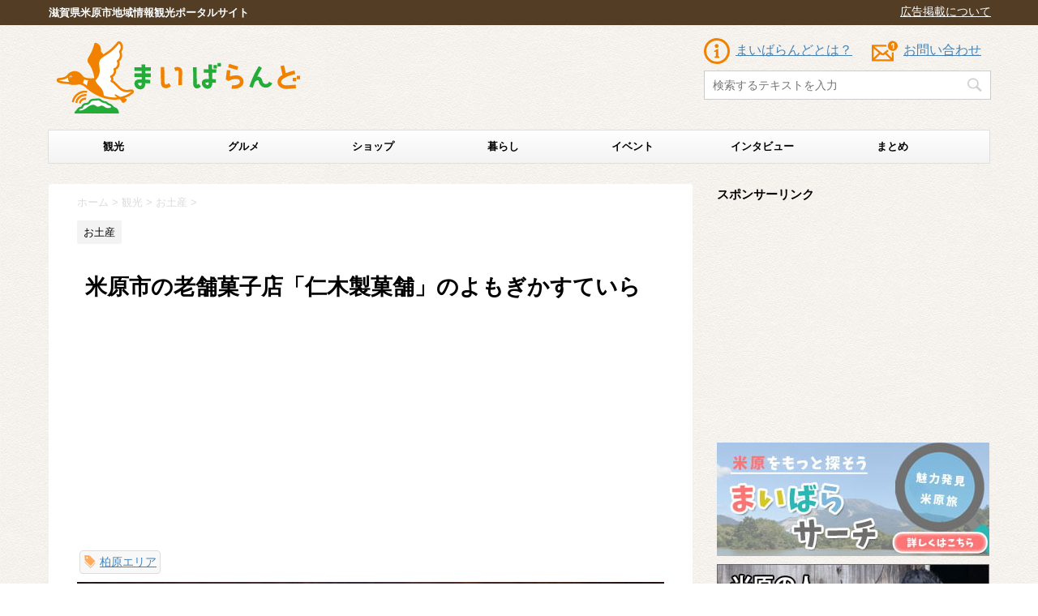

--- FILE ---
content_type: text/html; charset=UTF-8
request_url: https://maibarand.shiga.jp/niki-confectionery/
body_size: 19068
content:
<!DOCTYPE html>
<!--[if lt IE 7]>
<html class="ie6" lang="ja"> <![endif]-->
<!--[if IE 7]>
<html class="i7" lang="ja"> <![endif]-->
<!--[if IE 8]>
<html class="ie" lang="ja"> <![endif]-->
<!--[if gt IE 8]><!-->
<html lang="ja">
	<!--<![endif]-->
	<head prefix="og: http://ogp.me/ns# fb: http://ogp.me/ns/fb# article: http://ogp.me/ns/article#">
		<meta charset="UTF-8" >
		<meta name="viewport" content="width=device-width,initial-scale=1.0,user-scalable=no">
		<meta name="format-detection" content="telephone=no" >
		
		<link rel="alternate" type="application/rss+xml" title="まいばらんど | 米原市観光ポータルサイト RSS Feed" href="https://maibarand.shiga.jp/feed/" />
		<link rel="pingback" href="https://maibarand.shiga.jp/xmlrpc.php" >
		<!--[if lt IE 9]>
		<script src="http://css3-mediaqueries-js.googlecode.com/svn/trunk/css3-mediaqueries.js"></script>
		<script src="https://maibarand.shiga.jp/wp-content/themes/stingerpro/js/html5shiv.js"></script>
		<![endif]-->
		<script src="//ajax.googleapis.com/ajax/libs/jquery/1.8.2/jquery.min.js"></script>
		<script>
		$(function(){
   		$("#cate").css("display","none");
   		$("#menu-bt").on("click", function() {
		$("#cate").slideToggle(300);
		$(this).toggleClass("active");
		if($(this).hasClass("active")){
		 $("#drower").attr('src','https://maibarand.shiga.jp/image/spmenu2.png');
		}else{
		$("#drower").attr('src','https://maibarand.shiga.jp/image/spmenu.png');
		}
		});
		});
			$(document).ready( function(){
			var dropdown = document.getElementById("cat");
				dropdown.selectedIndex = 0;
		});
</script>
				<meta name='robots' content='max-image-preview:large' />
<title>米原市の老舗菓子店「仁木製菓舗」のよもぎかすていら</title>
<link rel='dns-prefetch' href='//ajax.googleapis.com' />
<link rel='dns-prefetch' href='//fonts.googleapis.com' />
<link rel='dns-prefetch' href='//s.w.org' />
<script type="text/javascript">
window._wpemojiSettings = {"baseUrl":"https:\/\/s.w.org\/images\/core\/emoji\/14.0.0\/72x72\/","ext":".png","svgUrl":"https:\/\/s.w.org\/images\/core\/emoji\/14.0.0\/svg\/","svgExt":".svg","source":{"concatemoji":"https:\/\/maibarand.shiga.jp\/wp-includes\/js\/wp-emoji-release.min.js?ver=6.0.11"}};
/*! This file is auto-generated */
!function(e,a,t){var n,r,o,i=a.createElement("canvas"),p=i.getContext&&i.getContext("2d");function s(e,t){var a=String.fromCharCode,e=(p.clearRect(0,0,i.width,i.height),p.fillText(a.apply(this,e),0,0),i.toDataURL());return p.clearRect(0,0,i.width,i.height),p.fillText(a.apply(this,t),0,0),e===i.toDataURL()}function c(e){var t=a.createElement("script");t.src=e,t.defer=t.type="text/javascript",a.getElementsByTagName("head")[0].appendChild(t)}for(o=Array("flag","emoji"),t.supports={everything:!0,everythingExceptFlag:!0},r=0;r<o.length;r++)t.supports[o[r]]=function(e){if(!p||!p.fillText)return!1;switch(p.textBaseline="top",p.font="600 32px Arial",e){case"flag":return s([127987,65039,8205,9895,65039],[127987,65039,8203,9895,65039])?!1:!s([55356,56826,55356,56819],[55356,56826,8203,55356,56819])&&!s([55356,57332,56128,56423,56128,56418,56128,56421,56128,56430,56128,56423,56128,56447],[55356,57332,8203,56128,56423,8203,56128,56418,8203,56128,56421,8203,56128,56430,8203,56128,56423,8203,56128,56447]);case"emoji":return!s([129777,127995,8205,129778,127999],[129777,127995,8203,129778,127999])}return!1}(o[r]),t.supports.everything=t.supports.everything&&t.supports[o[r]],"flag"!==o[r]&&(t.supports.everythingExceptFlag=t.supports.everythingExceptFlag&&t.supports[o[r]]);t.supports.everythingExceptFlag=t.supports.everythingExceptFlag&&!t.supports.flag,t.DOMReady=!1,t.readyCallback=function(){t.DOMReady=!0},t.supports.everything||(n=function(){t.readyCallback()},a.addEventListener?(a.addEventListener("DOMContentLoaded",n,!1),e.addEventListener("load",n,!1)):(e.attachEvent("onload",n),a.attachEvent("onreadystatechange",function(){"complete"===a.readyState&&t.readyCallback()})),(e=t.source||{}).concatemoji?c(e.concatemoji):e.wpemoji&&e.twemoji&&(c(e.twemoji),c(e.wpemoji)))}(window,document,window._wpemojiSettings);
</script>
<style type="text/css">
img.wp-smiley,
img.emoji {
	display: inline !important;
	border: none !important;
	box-shadow: none !important;
	height: 1em !important;
	width: 1em !important;
	margin: 0 0.07em !important;
	vertical-align: -0.1em !important;
	background: none !important;
	padding: 0 !important;
}
</style>
	<link rel='stylesheet' id='wp-block-library-css'  href='https://maibarand.shiga.jp/wp-includes/css/dist/block-library/style.min.css?ver=6.0.11' type='text/css' media='all' />
<style id='global-styles-inline-css' type='text/css'>
body{--wp--preset--color--black: #000000;--wp--preset--color--cyan-bluish-gray: #abb8c3;--wp--preset--color--white: #ffffff;--wp--preset--color--pale-pink: #f78da7;--wp--preset--color--vivid-red: #cf2e2e;--wp--preset--color--luminous-vivid-orange: #ff6900;--wp--preset--color--luminous-vivid-amber: #fcb900;--wp--preset--color--light-green-cyan: #7bdcb5;--wp--preset--color--vivid-green-cyan: #00d084;--wp--preset--color--pale-cyan-blue: #8ed1fc;--wp--preset--color--vivid-cyan-blue: #0693e3;--wp--preset--color--vivid-purple: #9b51e0;--wp--preset--gradient--vivid-cyan-blue-to-vivid-purple: linear-gradient(135deg,rgba(6,147,227,1) 0%,rgb(155,81,224) 100%);--wp--preset--gradient--light-green-cyan-to-vivid-green-cyan: linear-gradient(135deg,rgb(122,220,180) 0%,rgb(0,208,130) 100%);--wp--preset--gradient--luminous-vivid-amber-to-luminous-vivid-orange: linear-gradient(135deg,rgba(252,185,0,1) 0%,rgba(255,105,0,1) 100%);--wp--preset--gradient--luminous-vivid-orange-to-vivid-red: linear-gradient(135deg,rgba(255,105,0,1) 0%,rgb(207,46,46) 100%);--wp--preset--gradient--very-light-gray-to-cyan-bluish-gray: linear-gradient(135deg,rgb(238,238,238) 0%,rgb(169,184,195) 100%);--wp--preset--gradient--cool-to-warm-spectrum: linear-gradient(135deg,rgb(74,234,220) 0%,rgb(151,120,209) 20%,rgb(207,42,186) 40%,rgb(238,44,130) 60%,rgb(251,105,98) 80%,rgb(254,248,76) 100%);--wp--preset--gradient--blush-light-purple: linear-gradient(135deg,rgb(255,206,236) 0%,rgb(152,150,240) 100%);--wp--preset--gradient--blush-bordeaux: linear-gradient(135deg,rgb(254,205,165) 0%,rgb(254,45,45) 50%,rgb(107,0,62) 100%);--wp--preset--gradient--luminous-dusk: linear-gradient(135deg,rgb(255,203,112) 0%,rgb(199,81,192) 50%,rgb(65,88,208) 100%);--wp--preset--gradient--pale-ocean: linear-gradient(135deg,rgb(255,245,203) 0%,rgb(182,227,212) 50%,rgb(51,167,181) 100%);--wp--preset--gradient--electric-grass: linear-gradient(135deg,rgb(202,248,128) 0%,rgb(113,206,126) 100%);--wp--preset--gradient--midnight: linear-gradient(135deg,rgb(2,3,129) 0%,rgb(40,116,252) 100%);--wp--preset--duotone--dark-grayscale: url('#wp-duotone-dark-grayscale');--wp--preset--duotone--grayscale: url('#wp-duotone-grayscale');--wp--preset--duotone--purple-yellow: url('#wp-duotone-purple-yellow');--wp--preset--duotone--blue-red: url('#wp-duotone-blue-red');--wp--preset--duotone--midnight: url('#wp-duotone-midnight');--wp--preset--duotone--magenta-yellow: url('#wp-duotone-magenta-yellow');--wp--preset--duotone--purple-green: url('#wp-duotone-purple-green');--wp--preset--duotone--blue-orange: url('#wp-duotone-blue-orange');--wp--preset--font-size--small: 13px;--wp--preset--font-size--medium: 20px;--wp--preset--font-size--large: 36px;--wp--preset--font-size--x-large: 42px;}.has-black-color{color: var(--wp--preset--color--black) !important;}.has-cyan-bluish-gray-color{color: var(--wp--preset--color--cyan-bluish-gray) !important;}.has-white-color{color: var(--wp--preset--color--white) !important;}.has-pale-pink-color{color: var(--wp--preset--color--pale-pink) !important;}.has-vivid-red-color{color: var(--wp--preset--color--vivid-red) !important;}.has-luminous-vivid-orange-color{color: var(--wp--preset--color--luminous-vivid-orange) !important;}.has-luminous-vivid-amber-color{color: var(--wp--preset--color--luminous-vivid-amber) !important;}.has-light-green-cyan-color{color: var(--wp--preset--color--light-green-cyan) !important;}.has-vivid-green-cyan-color{color: var(--wp--preset--color--vivid-green-cyan) !important;}.has-pale-cyan-blue-color{color: var(--wp--preset--color--pale-cyan-blue) !important;}.has-vivid-cyan-blue-color{color: var(--wp--preset--color--vivid-cyan-blue) !important;}.has-vivid-purple-color{color: var(--wp--preset--color--vivid-purple) !important;}.has-black-background-color{background-color: var(--wp--preset--color--black) !important;}.has-cyan-bluish-gray-background-color{background-color: var(--wp--preset--color--cyan-bluish-gray) !important;}.has-white-background-color{background-color: var(--wp--preset--color--white) !important;}.has-pale-pink-background-color{background-color: var(--wp--preset--color--pale-pink) !important;}.has-vivid-red-background-color{background-color: var(--wp--preset--color--vivid-red) !important;}.has-luminous-vivid-orange-background-color{background-color: var(--wp--preset--color--luminous-vivid-orange) !important;}.has-luminous-vivid-amber-background-color{background-color: var(--wp--preset--color--luminous-vivid-amber) !important;}.has-light-green-cyan-background-color{background-color: var(--wp--preset--color--light-green-cyan) !important;}.has-vivid-green-cyan-background-color{background-color: var(--wp--preset--color--vivid-green-cyan) !important;}.has-pale-cyan-blue-background-color{background-color: var(--wp--preset--color--pale-cyan-blue) !important;}.has-vivid-cyan-blue-background-color{background-color: var(--wp--preset--color--vivid-cyan-blue) !important;}.has-vivid-purple-background-color{background-color: var(--wp--preset--color--vivid-purple) !important;}.has-black-border-color{border-color: var(--wp--preset--color--black) !important;}.has-cyan-bluish-gray-border-color{border-color: var(--wp--preset--color--cyan-bluish-gray) !important;}.has-white-border-color{border-color: var(--wp--preset--color--white) !important;}.has-pale-pink-border-color{border-color: var(--wp--preset--color--pale-pink) !important;}.has-vivid-red-border-color{border-color: var(--wp--preset--color--vivid-red) !important;}.has-luminous-vivid-orange-border-color{border-color: var(--wp--preset--color--luminous-vivid-orange) !important;}.has-luminous-vivid-amber-border-color{border-color: var(--wp--preset--color--luminous-vivid-amber) !important;}.has-light-green-cyan-border-color{border-color: var(--wp--preset--color--light-green-cyan) !important;}.has-vivid-green-cyan-border-color{border-color: var(--wp--preset--color--vivid-green-cyan) !important;}.has-pale-cyan-blue-border-color{border-color: var(--wp--preset--color--pale-cyan-blue) !important;}.has-vivid-cyan-blue-border-color{border-color: var(--wp--preset--color--vivid-cyan-blue) !important;}.has-vivid-purple-border-color{border-color: var(--wp--preset--color--vivid-purple) !important;}.has-vivid-cyan-blue-to-vivid-purple-gradient-background{background: var(--wp--preset--gradient--vivid-cyan-blue-to-vivid-purple) !important;}.has-light-green-cyan-to-vivid-green-cyan-gradient-background{background: var(--wp--preset--gradient--light-green-cyan-to-vivid-green-cyan) !important;}.has-luminous-vivid-amber-to-luminous-vivid-orange-gradient-background{background: var(--wp--preset--gradient--luminous-vivid-amber-to-luminous-vivid-orange) !important;}.has-luminous-vivid-orange-to-vivid-red-gradient-background{background: var(--wp--preset--gradient--luminous-vivid-orange-to-vivid-red) !important;}.has-very-light-gray-to-cyan-bluish-gray-gradient-background{background: var(--wp--preset--gradient--very-light-gray-to-cyan-bluish-gray) !important;}.has-cool-to-warm-spectrum-gradient-background{background: var(--wp--preset--gradient--cool-to-warm-spectrum) !important;}.has-blush-light-purple-gradient-background{background: var(--wp--preset--gradient--blush-light-purple) !important;}.has-blush-bordeaux-gradient-background{background: var(--wp--preset--gradient--blush-bordeaux) !important;}.has-luminous-dusk-gradient-background{background: var(--wp--preset--gradient--luminous-dusk) !important;}.has-pale-ocean-gradient-background{background: var(--wp--preset--gradient--pale-ocean) !important;}.has-electric-grass-gradient-background{background: var(--wp--preset--gradient--electric-grass) !important;}.has-midnight-gradient-background{background: var(--wp--preset--gradient--midnight) !important;}.has-small-font-size{font-size: var(--wp--preset--font-size--small) !important;}.has-medium-font-size{font-size: var(--wp--preset--font-size--medium) !important;}.has-large-font-size{font-size: var(--wp--preset--font-size--large) !important;}.has-x-large-font-size{font-size: var(--wp--preset--font-size--x-large) !important;}
</style>
<link rel='stylesheet' id='contact-form-7-css'  href='https://maibarand.shiga.jp/wp-content/plugins/contact-form-7/includes/css/styles.css?ver=5.1.6' type='text/css' media='all' />
<link rel='stylesheet' id='toc-screen-css'  href='https://maibarand.shiga.jp/wp-content/plugins/table-of-contents-plus/screen.min.css?ver=1509' type='text/css' media='all' />
<link rel='stylesheet' id='wordpress-popular-posts-css-css'  href='https://maibarand.shiga.jp/wp-content/plugins/wordpress-popular-posts/public/css/wpp.css?ver=4.1.2' type='text/css' media='all' />
<link rel='stylesheet' id='parent-style-css'  href='https://maibarand.shiga.jp/wp-content/themes/stingerpro/style.css?ver=6.0.11' type='text/css' media='all' />
<link rel='stylesheet' id='fonts-googleapis-montserrat-css'  href='https://fonts.googleapis.com/css?family=Montserrat%3A400&#038;ver=6.0.11' type='text/css' media='all' />
<link rel='stylesheet' id='normalize-css'  href='https://maibarand.shiga.jp/wp-content/themes/stingerpro/css/normalize.css?ver=1.5.9' type='text/css' media='all' />
<link rel='stylesheet' id='font-awesome-css'  href='https://maibarand.shiga.jp/wp-content/themes/stingerpro/css/fontawesome/css/font-awesome.min.css?ver=4.7.0' type='text/css' media='all' />
<link rel='stylesheet' id='style-css'  href='https://maibarand.shiga.jp/wp-content/themes/stingerpro-child/style.css?ver=6.0.11' type='text/css' media='all' />
<link rel='stylesheet' id='single2-css'  href='https://maibarand.shiga.jp/wp-content/themes/stingerpro/st-kanricss.php' type='text/css' media='all' />
<link rel='stylesheet' id='single-css'  href='https://maibarand.shiga.jp/wp-content/themes/stingerpro/st-tagcss.php' type='text/css' media='all' />
<link rel='stylesheet' id='jquery-lazyloadxt-spinner-css-css'  href='//maibarand.shiga.jp/wp-content/plugins/a3-lazy-load/assets/css/jquery.lazyloadxt.spinner.css?ver=6.0.11' type='text/css' media='all' />
<link rel='stylesheet' id='st-themecss-css'  href='https://maibarand.shiga.jp/wp-content/themes/stingerpro/st-themecss-loader.php?ver=6.0.11' type='text/css' media='all' />
<script type='text/javascript' src='//ajax.googleapis.com/ajax/libs/jquery/1.11.3/jquery.min.js?ver=1.11.3' id='jquery-js'></script>
<script type='text/javascript' id='wpp-js-js-extra'>
/* <![CDATA[ */
var wpp_params = {"sampling_active":"0","sampling_rate":"100","ajax_url":"https:\/\/maibarand.shiga.jp\/wp-json\/wordpress-popular-posts\/v1\/popular-posts\/","action":"update_views_ajax","ID":"6401","token":"016f37b9ca","debug":""};
/* ]]> */
</script>
<script type='text/javascript' src='https://maibarand.shiga.jp/wp-content/plugins/wordpress-popular-posts/public/js/wpp-4.1.0.min.js?ver=4.1.2' id='wpp-js-js'></script>
<link rel="https://api.w.org/" href="https://maibarand.shiga.jp/wp-json/" /><link rel="alternate" type="application/json" href="https://maibarand.shiga.jp/wp-json/wp/v2/posts/6401" /><link rel='shortlink' href='https://maibarand.shiga.jp/?p=6401' />
<link rel="alternate" type="application/json+oembed" href="https://maibarand.shiga.jp/wp-json/oembed/1.0/embed?url=https%3A%2F%2Fmaibarand.shiga.jp%2Fniki-confectionery%2F" />
<link rel="alternate" type="text/xml+oembed" href="https://maibarand.shiga.jp/wp-json/oembed/1.0/embed?url=https%3A%2F%2Fmaibarand.shiga.jp%2Fniki-confectionery%2F&#038;format=xml" />
<meta name="robots" content="index, follow" />
<link rel="shortcut icon" href="https://maibarand.shiga.jp/favicon.ico" >
<meta name="google-site-verification" content="LxK83QCC6SDiQrXNR583SgfL9pmBeRrAmDXH-NjJw20"/>
<link rel="canonical" href="https://maibarand.shiga.jp/niki-confectionery/" />
<style type="text/css" id="custom-background-css">
body.custom-background { background-color: #ffffff; background-image: url("https://maibarand.shiga.jp/wp-content/uploads/2018/08/back.jpg"); background-position: left top; background-size: auto; background-repeat: repeat; background-attachment: fixed; }
</style>
				<script>
		(function (i, s, o, g, r, a, m) {
			i['GoogleAnalyticsObject'] = r;
			i[r] = i[r] || function () {
					(i[r].q = i[r].q || []).push(arguments)
				}, i[r].l = 1 * new Date();
			a = s.createElement(o),
				m = s.getElementsByTagName(o)[0];
			a.async = 1;
			a.src = g;
			m.parentNode.insertBefore(a, m)
		})(window, document, 'script', '//www.google-analytics.com/analytics.js', 'ga');

		ga('create', 'UA-25271098-17', 'auto');
		ga('send', 'pageview');

	</script>
				<!-- OGP -->
			<meta property="og:locale" content="ja_JP">
		<meta property="fb:admins" content="100001341773660">
					<meta property="article:publisher" content="https://www.facebook.com/maibarand/">
		
		<meta property="og:type" content="article">
		<meta property="og:title" content="米原市の老舗菓子店「仁木製菓舗」のよもぎかすていら">
		<meta property="og:url" content="https://maibarand.shiga.jp/niki-confectionery/">
		<meta property="og:description" content="米原市に柏原にある老舗菓子工房「仁木製菓舗」ではお饅頭などの和菓子、伊吹山の薬草を使ったお饅頭やようかん、カステラなどを製造されています。菓子博の名誉金賞を授与された経歴もあるそうです。 実店舗はあり">
		<meta property="og:site_name" content="まいばらんど | 米原市観光ポータルサイト">
		<meta property="og:image" content="https://maibarand.shiga.jp/wp-content/uploads/2020/02/yomogi2.jpg">
	
			<meta name="twitter:card" content="summary_large_image">
		<meta name="twitter:site" content="@maibarand">
		<meta name="twitter:title" content="米原市の老舗菓子店「仁木製菓舗」のよもぎかすていら">
		<meta name="twitter:description" content="米原市に柏原にある老舗菓子工房「仁木製菓舗」ではお饅頭などの和菓子、伊吹山の薬草を使ったお饅頭やようかん、カステラなどを製造されています。菓子博の名誉金賞を授与された経歴もあるそうです。 実店舗はあり">
		<meta name="twitter:image" content="https://maibarand.shiga.jp/wp-content/uploads/2020/02/yomogi2.jpg">
		<!-- /OGP -->
		


		
	</head>
	<body class="post-template-default single single-post postid-6401 single-format-standard custom-background not-front-page" >

<div id="fb-root"></div>
<script>(function(d, s, id) {
  var js, fjs = d.getElementsByTagName(s)[0];
  if (d.getElementById(id)) return;
  js = d.createElement(s); js.id = id;
  js.src = "//connect.facebook.net/ja_JP/sdk.js#xfbml=1&appId=1572939906276090&version=v2.0";
  fjs.parentNode.insertBefore(js, fjs);
}(document, 'script', 'facebook-jssdk'));</script>
						<div id="dscr"><p class="nonmgn">滋賀県米原市地域情報観光ポータルサイト</p></div>
					<div class="koukoku"><a href="https://maibarand.shiga.jp/recruiting-sponsors/">広告掲載について</a></div>
			<div id="st-ami">
				<div id="wrapper" class="">
				<div id="wrapper-in">
					<header id="">
						<div id="headbox-bg">
							<div class="clearfix" id="headbox">
									<div id="header-l">
											
		<!-- キャプション -->
					<p class="descr">
							</p>
				<!-- ロゴ又はブログ名 -->
					<p class="sitename"><a href="https://maibarand.shiga.jp/">
									<img alt="まいばらんど | 米原市観光ポータルサイト" src="https://maibarand.shiga.jp/wp-content/uploads/2018/08/maibarand.png" >
							</a></p>
				<!-- ロゴ又はブログ名ここまで -->

	
									</div><!-- /#header-l -->
								<div id="header-r" class="smanone">
																		
								</div><!-- /#header-r -->
							</div><!-- /#headbox-bg -->
						</div><!-- /#headbox clearfix -->
						<div id="submenu">
							<ul>
								<li><a href="https://maibarand.shiga.jp/about/">まいばらんどとは？</a></li>
								<li><a href="https://maibarand.shiga.jp/contact/" id="contact">お問い合わせ</a></li>
							</ul>
							<div id="topsearch"><div id="search">
	<form method="get" id="searchform" action="https://maibarand.shiga.jp/">
		<label class="hidden" for="s">
					</label>
		<input type="text" placeholder="検索するテキストを入力" value="" name="s" id="s" />
		<input type="image" src="https://maibarand.shiga.jp/wp-content/themes/stingerpro/images/search.png" alt="検索" id="searchsubmit" />
	</form>
</div>
<!-- /stinger --> </div>
						</div>
																		
<div id="gazou-wide">
			<div id="st-menubox">
			<div id="st-menuwide">
				<nav class="smanone clearfix"><ul id="menu-%e3%82%ab%e3%83%86%e3%82%b4%e3%83%aa%e3%83%a1%e3%83%8b%e3%83%a5%e3%83%bc" class="menu"><li id="menu-item-8" class="menu-item menu-item-type-taxonomy menu-item-object-category current-post-ancestor menu-item-8"><a href="https://maibarand.shiga.jp/category/tourism/">観光</a></li>
<li id="menu-item-9" class="menu-item menu-item-type-taxonomy menu-item-object-category menu-item-9"><a href="https://maibarand.shiga.jp/category/gourmet/">グルメ</a></li>
<li id="menu-item-10" class="menu-item menu-item-type-taxonomy menu-item-object-category menu-item-10"><a href="https://maibarand.shiga.jp/category/shop/">ショップ</a></li>
<li id="menu-item-11" class="menu-item menu-item-type-taxonomy menu-item-object-category menu-item-11"><a href="https://maibarand.shiga.jp/category/life/">暮らし</a></li>
<li id="menu-item-12" class="menu-item menu-item-type-taxonomy menu-item-object-category menu-item-12"><a href="https://maibarand.shiga.jp/category/event/">イベント</a></li>
<li id="menu-item-1454" class="menu-item menu-item-type-taxonomy menu-item-object-category menu-item-1454"><a href="https://maibarand.shiga.jp/category/interview/">インタビュー</a></li>
<li id="menu-item-3509" class="menu-item menu-item-type-taxonomy menu-item-object-category menu-item-3509"><a href="https://maibarand.shiga.jp/category/matome/">まとめ</a></li>
</ul></nav>			</div>
		</div>
	</div>
													 								<div class="nowhits noheader"></div>
																		</header>
					<div id="content-w">
						
					

					
<div id="content" class="clearfix">
	<div id="contentInner">

		<main>
			<article>
				<div id="post-6401" class="st-post post-6401 post type-post status-publish format-standard has-post-thumbnail hentry category-souvenir tag-73">

			
									

					<!--ぱんくず -->
					<div id="breadcrumb">
					<ol itemscope itemtype="http://schema.org/BreadcrumbList">
							 <li itemprop="itemListElement" itemscope
      itemtype="http://schema.org/ListItem"><a href="https://maibarand.shiga.jp" itemprop="item"><span itemprop="name">ホーム</span></a> > <meta itemprop="position" content="1" /></li>
													<li itemprop="itemListElement" itemscope
      itemtype="http://schema.org/ListItem"><a href="https://maibarand.shiga.jp/category/tourism/" itemprop="item">
							<span itemprop="name">観光</span> </a> &gt;<meta itemprop="position" content="2" /></li> 
													<li itemprop="itemListElement" itemscope
      itemtype="http://schema.org/ListItem"><a href="https://maibarand.shiga.jp/category/tourism/souvenir/" itemprop="item">
							<span itemprop="name">お土産</span> </a> &gt;<meta itemprop="position" content="3" /></li> 
											</ol>
					</div>
					<!--/ ぱんくず -->

					<!--ループ開始 -->
										
										<p class="st-catgroup">
					<a href="https://maibarand.shiga.jp/category/tourism/souvenir/" title="View all posts in お土産" rel="category tag"><span class="catname st-catid86">お土産</span></a>					</p>
									

					<h1 class="entry-title">米原市の老舗菓子店「仁木製菓舗」のよもぎかすていら</h1>
					
					<div id="topunit">
												<script async src="//pagead2.googlesyndication.com/pagead/js/adsbygoogle.js"></script>
						<!-- まいばらんど上リンクユニットPC -->
						<ins class="adsbygoogle"
     style="display:block"
     data-ad-client="ca-pub-7048603787012528"
     data-ad-slot="9420968998"
     data-ad-format="link"
     data-full-width-responsive="true"></ins>
						<script>
						(adsbygoogle = window.adsbygoogle || []).push({});
						</script>
											</div>

					<!--<div class="blogbox ">
						<p><span class="kdate">
															投稿日：<time class="updated" datetime="2020-02-04T12:07:01+0900">2020年2月4日</time>
													</span></p>
					</div>-->

					<div class="mainbox">
						<div id="nocopy" ><!-- コピー禁止エリアここから -->

																			
							<div class="entry-content">
								<ul id="taglist" class="clearfix"><li class="tags"><a href="https://maibarand.shiga.jp/tag/%e6%9f%8f%e5%8e%9f%e3%82%a8%e3%83%aa%e3%82%a2/" rel="tag">柏原エリア</a></li></ul>
								<p><img src="//maibarand.shiga.jp/wp-content/plugins/a3-lazy-load/assets/images/lazy_placeholder.gif" data-lazy-type="image" data-src="https://maibarand.shiga.jp/wp-content/uploads/2020/02/yomogi.jpg" alt="" width="724" height="407" class="lazy lazy-hidden aligncenter size-full wp-image-6403" srcset="" data-srcset="https://maibarand.shiga.jp/wp-content/uploads/2020/02/yomogi.jpg 724w, https://maibarand.shiga.jp/wp-content/uploads/2020/02/yomogi-350x197.jpg 350w" sizes="(max-width: 724px) 100vw, 724px" /><noscript><img src="https://maibarand.shiga.jp/wp-content/uploads/2020/02/yomogi.jpg" alt="" width="724" height="407" class="aligncenter size-full wp-image-6403" srcset="https://maibarand.shiga.jp/wp-content/uploads/2020/02/yomogi.jpg 724w, https://maibarand.shiga.jp/wp-content/uploads/2020/02/yomogi-350x197.jpg 350w" sizes="(max-width: 724px) 100vw, 724px" /></noscript></p>
<p>米原市に柏原にある老舗菓子工房「仁木製菓舗」ではお饅頭などの和菓子、伊吹山の薬草を使ったお饅頭やようかん、カステラなどを製造されています。菓子博の名誉金賞を授与された経歴もあるそうです。</p>
<p>実店舗はありませんが、道の駅「伊吹の里 旬彩の森」で販売されています。</p>
<p>仁木製菓舗で製造されている伊吹山のよもぎを使用した「よもぎかすていら」を紹介します。</p>
<div id="toc_container" class="no_bullets"><p class="toc_title">目次</p><ul class="toc_list"><li><a href="#i"><span class="toc_number toc_depth_1">1</span> よもぎかすていら</a><ul><li><a href="#i-2"><span class="toc_number toc_depth_2">1.1</span> 食べてみた感想</a></li></ul></li><li><a href="#i-3"><span class="toc_number toc_depth_1">2</span> その他の商品</a></li><li><a href="#i-4"><span class="toc_number toc_depth_1">3</span> 価格と賞味期限</a><ul><li><a href="#i-5"><span class="toc_number toc_depth_2">3.1</span> 購入場所</a></li></ul></li><li><a href="#i-6"><span class="toc_number toc_depth_1">4</span> お土産情報</a></li></ul></div>
<h2><span id="i">よもぎかすていら</span></h2>
<p><img loading="lazy" src="//maibarand.shiga.jp/wp-content/plugins/a3-lazy-load/assets/images/lazy_placeholder.gif" data-lazy-type="image" data-src="https://maibarand.shiga.jp/wp-content/uploads/2020/02/yomogi2.jpg" alt="" width="724" height="407" class="lazy lazy-hidden aligncenter size-full wp-image-6402" srcset="" data-srcset="https://maibarand.shiga.jp/wp-content/uploads/2020/02/yomogi2.jpg 724w, https://maibarand.shiga.jp/wp-content/uploads/2020/02/yomogi2-350x197.jpg 350w" sizes="(max-width: 724px) 100vw, 724px" /><noscript><img loading="lazy" src="https://maibarand.shiga.jp/wp-content/uploads/2020/02/yomogi2.jpg" alt="" width="724" height="407" class="aligncenter size-full wp-image-6402" srcset="https://maibarand.shiga.jp/wp-content/uploads/2020/02/yomogi2.jpg 724w, https://maibarand.shiga.jp/wp-content/uploads/2020/02/yomogi2-350x197.jpg 350w" sizes="(max-width: 724px) 100vw, 724px" /></noscript></p>
<p>伊吹山は薬草の宝庫として知られています。伊吹山の裾野で、香り良い春に摘んだよもぎを使用したオリジナルカステラです。約12cmのカステラで、標準的な厚みで切ったら4切れになります。標準で切れてないのでカットする必要があります。</p>
<p>表面はよもぎの緑色をしており、細かくなったよもぎの葉が見え隠れします。</p>
<h3><span id="i-2">食べてみた感想</span></h3>
<p>しっとりした口当たりに、甘い香り豊かなカステラです。甘すぎない自然な甘みがとても素朴な味わいでした。</p>
<h2><span id="i-3">その他の商品</span></h2>
<p><img loading="lazy" src="//maibarand.shiga.jp/wp-content/plugins/a3-lazy-load/assets/images/lazy_placeholder.gif" data-lazy-type="image" data-src="https://maibarand.shiga.jp/wp-content/uploads/2020/02/yomogi3.jpg" alt="" width="724" height="402" class="lazy lazy-hidden aligncenter size-full wp-image-6404" srcset="" data-srcset="https://maibarand.shiga.jp/wp-content/uploads/2020/02/yomogi3.jpg 724w, https://maibarand.shiga.jp/wp-content/uploads/2020/02/yomogi3-350x194.jpg 350w" sizes="(max-width: 724px) 100vw, 724px" /><noscript><img loading="lazy" src="https://maibarand.shiga.jp/wp-content/uploads/2020/02/yomogi3.jpg" alt="" width="724" height="402" class="aligncenter size-full wp-image-6404" srcset="https://maibarand.shiga.jp/wp-content/uploads/2020/02/yomogi3.jpg 724w, https://maibarand.shiga.jp/wp-content/uploads/2020/02/yomogi3-350x194.jpg 350w" sizes="(max-width: 724px) 100vw, 724px" /></noscript></p>
<p>道の駅「伊吹の里 旬彩の森」では中山道柏原宿にちなんだお饅頭、伊吹山にちなんだお饅頭、よもぎようかんなども販売されています。</p>
<h2><span id="i-4">価格と賞味期限</span></h2>
<p>価格は460円（税抜）です。</p>
<p>保存料などが使われていない商品です。賞味期限は約1週間ですが、お早めにお召し上がりください。</p>
<h3><span id="i-5">購入場所</span></h3>
<p><img loading="lazy" src="//maibarand.shiga.jp/wp-content/plugins/a3-lazy-load/assets/images/lazy_placeholder.gif" data-lazy-type="image" data-src="https://maibarand.shiga.jp/wp-content/uploads/2019/01/ibukinosato.jpg" alt="伊吹の里旬彩の森" width="724" height="407" class="lazy lazy-hidden aligncenter size-full wp-image-1990" srcset="" data-srcset="https://maibarand.shiga.jp/wp-content/uploads/2019/01/ibukinosato.jpg 724w, https://maibarand.shiga.jp/wp-content/uploads/2019/01/ibukinosato-350x197.jpg 350w" sizes="(max-width: 724px) 100vw, 724px" /><noscript><img loading="lazy" src="https://maibarand.shiga.jp/wp-content/uploads/2019/01/ibukinosato.jpg" alt="伊吹の里旬彩の森" width="724" height="407" class="aligncenter size-full wp-image-1990" srcset="https://maibarand.shiga.jp/wp-content/uploads/2019/01/ibukinosato.jpg 724w, https://maibarand.shiga.jp/wp-content/uploads/2019/01/ibukinosato-350x197.jpg 350w" sizes="(max-width: 724px) 100vw, 724px" /></noscript></p>
<p>米原市の道の駅「伊吹の里旬彩の森」にて販売されています。</p>
<p>住所：滋賀県米原市伊吹1732-1<br />
営業時間：9:15～17:00<br />
駐車場：あり</p>
<h2><span id="i-6">お土産情報</span></h2>
<p>よもぎかすていら</p>
<table>
<tr>
<th>名称</th>
<td>カステラ</td>
</tr>
<tr>
<th>原材料名</th>
<td>卵、小麦粉、水飴、砂糖、手摘みよもぎ</td>
</tr>
<tr>
<th>賞味期限</th>
<td>購入後約1週間</td>
</tr>
<tr>
<th>保存方法</th>
<td>開封後10℃以下で保存</td>
</tr>
</table>
								
								</div>
						</div><!-- コピー禁止エリアここまで -->
						<div class="special">
													</div>
						<div id="facebook" class="clearfix">
							<div class="thum">
								<img width="350" height="197" src="//maibarand.shiga.jp/wp-content/plugins/a3-lazy-load/assets/images/lazy_placeholder.gif" data-lazy-type="image" data-src="https://maibarand.shiga.jp/wp-content/uploads/2020/02/yomogi2-350x197.jpg" class="lazy lazy-hidden attachment-thumbnail size-thumbnail wp-post-image" alt="" loading="lazy" srcset="" data-srcset="https://maibarand.shiga.jp/wp-content/uploads/2020/02/yomogi2-350x197.jpg 350w, https://maibarand.shiga.jp/wp-content/uploads/2020/02/yomogi2.jpg 724w" sizes="(max-width: 350px) 100vw, 350px" /><noscript><img width="350" height="197" src="https://maibarand.shiga.jp/wp-content/uploads/2020/02/yomogi2-350x197.jpg" class="attachment-thumbnail size-thumbnail wp-post-image" alt="" loading="lazy" srcset="https://maibarand.shiga.jp/wp-content/uploads/2020/02/yomogi2-350x197.jpg 350w, https://maibarand.shiga.jp/wp-content/uploads/2020/02/yomogi2.jpg 724w" sizes="(max-width: 350px) 100vw, 350px" /></noscript>							</div>
							<div class="iine">
								<p>
									いいね！で米原市の最新情報をチェック！
								</p>
								<div class="fb-like" data-href="https://www.facebook.com/maibarand/" data-layout="button_count" data-action="like" data-size="large" data-show-faces="false" data-share="false"></div>
							</div>
						</div>
												<p class="nomargin">
							スポンサーリンク
						</p>
						
					<div class="adbox">
				
												<div class="textwidget"><script async src="//pagead2.googlesyndication.com/pagead/js/adsbygoogle.js"></script>
<!-- まいばらんどPC -->
<ins class="adsbygoogle"
     style="display:inline-block;width:336px;height:280px"
     data-ad-client="ca-pub-7048603787012528"
     data-ad-slot="4140414356"></ins>
<script>
(adsbygoogle = window.adsbygoogle || []).push({});
</script></div>
							        
	
									<div style="padding-top:10px;">
						
												<div class="textwidget"><script async src="//pagead2.googlesyndication.com/pagead/js/adsbygoogle.js"></script>
<!-- まいばらんどPC -->
<ins class="adsbygoogle"
     style="display:inline-block;width:336px;height:280px"
     data-ad-client="ca-pub-7048603787012528"
     data-ad-slot="4140414356"></ins>
<script>
(adsbygoogle = window.adsbygoogle || []).push({});
</script></div>
							        
	
					</div>
							</div>
		
        
	

													<div class="kizi-under-box"><p class="st-widgets-title">最新情報をTwitterでチェック</p>			<div class="textwidget"><a href="https://twitter.com/maibarand?ref_src=twsrc%5Etfw" class="twitter-follow-button" data-show-count="false">Follow @maibarand</a><script async src="https://platform.twitter.com/widgets.js" charset="utf-8"></script></div>
		</div>						
					</div><!-- .mainboxここまで -->
	
						
	<div class="sns">
	<ul class="clearfix">
		<!--ツイートボタン-->
		<li class="twitter"> 
		<a rel="nofollow" onclick="window.open('//twitter.com/intent/tweet?url=https%3A%2F%2Fmaibarand.shiga.jp%2Fniki-confectionery%2F&hashtags=まいばらんど&text=%E7%B1%B3%E5%8E%9F%E5%B8%82%E3%81%AE%E8%80%81%E8%88%97%E8%8F%93%E5%AD%90%E5%BA%97%E3%80%8C%E4%BB%81%E6%9C%A8%E8%A3%BD%E8%8F%93%E8%88%97%E3%80%8D%E3%81%AE%E3%82%88%E3%82%82%E3%81%8E%E3%81%8B%E3%81%99%E3%81%A6%E3%81%84%E3%82%89&via=maibarand&tw_p=tweetbutton', '', 'width=500,height=450'); return false;"><i class="fa fa-twitter"></i><span class="snstext " >Twitter</span></a>
		</li>

		<!--シェアボタン-->      
		<li class="facebook">
		<a href="//www.facebook.com/sharer.php?src=bm&u=https%3A%2F%2Fmaibarand.shiga.jp%2Fniki-confectionery%2F&t=%E7%B1%B3%E5%8E%9F%E5%B8%82%E3%81%AE%E8%80%81%E8%88%97%E8%8F%93%E5%AD%90%E5%BA%97%E3%80%8C%E4%BB%81%E6%9C%A8%E8%A3%BD%E8%8F%93%E8%88%97%E3%80%8D%E3%81%AE%E3%82%88%E3%82%82%E3%81%8E%E3%81%8B%E3%81%99%E3%81%A6%E3%81%84%E3%82%89" target="_blank" rel="nofollow"><i class="fa fa-facebook"></i><span class="snstext " >シェア</span>
		</a>
		</li>

		<!--Google+1ボタン-->
		<li class="googleplus">
		<a href="https://plus.google.com/share?url=https%3A%2F%2Fmaibarand.shiga.jp%2Fniki-confectionery%2F" target="_blank" rel="nofollow"><i class="fa fa-google-plus"></i><span class="snstext " >Google+</span></a>
		</li>

		<!--ポケットボタン-->      
		<li class="pocket">
		<a rel="nofollow" onclick="window.open('//getpocket.com/edit?url=https%3A%2F%2Fmaibarand.shiga.jp%2Fniki-confectionery%2F&title=%E7%B1%B3%E5%8E%9F%E5%B8%82%E3%81%AE%E8%80%81%E8%88%97%E8%8F%93%E5%AD%90%E5%BA%97%E3%80%8C%E4%BB%81%E6%9C%A8%E8%A3%BD%E8%8F%93%E8%88%97%E3%80%8D%E3%81%AE%E3%82%88%E3%82%82%E3%81%8E%E3%81%8B%E3%81%99%E3%81%A6%E3%81%84%E3%82%89', '', 'width=500,height=350'); return false;"><i class="fa fa-get-pocket"></i><span class="snstext " >Pocket</span></a></li>

		<!--はてブボタン-->  
		<li class="hatebu">       
			<a href="//b.hatena.ne.jp/entry/https://maibarand.shiga.jp/niki-confectionery/" class="hatena-bookmark-button" data-hatena-bookmark-layout="simple" title="米原市の老舗菓子店「仁木製菓舗」のよもぎかすていら" rel="nofollow"><span style="font-weight:bold" class="fa-hatena">B!</span><span class="snstext " >はてブ</span>
			</a><script type="text/javascript" src="//b.st-hatena.com/js/bookmark_button.js" charset="utf-8" async="async"></script>

		</li>

		<!--LINEボタン-->   
		<li class="line">
		<a href="//line.me/R/msg/text/?%E7%B1%B3%E5%8E%9F%E5%B8%82%E3%81%AE%E8%80%81%E8%88%97%E8%8F%93%E5%AD%90%E5%BA%97%E3%80%8C%E4%BB%81%E6%9C%A8%E8%A3%BD%E8%8F%93%E8%88%97%E3%80%8D%E3%81%AE%E3%82%88%E3%82%82%E3%81%8E%E3%81%8B%E3%81%99%E3%81%A6%E3%81%84%E3%82%89%0Ahttps%3A%2F%2Fmaibarand.shiga.jp%2Fniki-confectionery%2F" target="_blank" rel="nofollow"><i class="fa fa-comment" aria-hidden="true"></i><span class="snstext" >LINE</span></a>
		</li>     
	</ul>

	</div> 

							
						<p class="tagst">
							<i class="fa fa-folder-open-o" aria-hidden="true"></i>-<a href="https://maibarand.shiga.jp/category/tourism/souvenir/" rel="category tag">お土産</a><br/>
							<i class="fa fa-tags"></i>-<a href="https://maibarand.shiga.jp/tag/%e6%9f%8f%e5%8e%9f%e3%82%a8%e3%83%aa%e3%82%a2/" rel="tag">柏原エリア</a>						</p>

					<aside>

						<p class="author" style="display:none;"><a href="https://maibarand.shiga.jp/author/maibara/" title="Maibara" class="vcard author"><span class="fn">author</span></a></p>
												<!--ループ終了-->
						<!--関連記事-->
						
			<h4 class="point"><span class="point-in">関連記事</span></h4>
<div class="kanren ">
							<dl class="clearfix">
				<dt><a href="https://maibarand.shiga.jp/milk-custard-pie/">
													<img width="350" height="197" src="//maibarand.shiga.jp/wp-content/plugins/a3-lazy-load/assets/images/lazy_placeholder.gif" data-lazy-type="image" data-src="https://maibarand.shiga.jp/wp-content/uploads/2019/01/milkpie4-350x197.jpg" class="lazy lazy-hidden attachment-thumbnail size-thumbnail wp-post-image" alt="伊吹山牛乳カスタードパイ" loading="lazy" srcset="" data-srcset="https://maibarand.shiga.jp/wp-content/uploads/2019/01/milkpie4-350x197.jpg 350w, https://maibarand.shiga.jp/wp-content/uploads/2019/01/milkpie4.jpg 724w" sizes="(max-width: 350px) 100vw, 350px" /><noscript><img width="350" height="197" src="https://maibarand.shiga.jp/wp-content/uploads/2019/01/milkpie4-350x197.jpg" class="attachment-thumbnail size-thumbnail wp-post-image" alt="伊吹山牛乳カスタードパイ" loading="lazy" srcset="https://maibarand.shiga.jp/wp-content/uploads/2019/01/milkpie4-350x197.jpg 350w, https://maibarand.shiga.jp/wp-content/uploads/2019/01/milkpie4.jpg 724w" sizes="(max-width: 350px) 100vw, 350px" /></noscript>											</a></dt>
				<dd>
										<h5 class="kanren-t">
						<a href="https://maibarand.shiga.jp/milk-custard-pie/">
							ミルクとカスタードが濃厚なリッチなパイ「伊吹山牛乳かすたーどぱい」						</a></h5>

											<div class="smanone">
							<p>牛乳！と大きく主張している白いパッケージが特長の「伊吹山牛乳かすたーどぱい」を紹介します。米原市で買える伊吹山のお土産です。牛の親子が牧場で佇んでいる様子が描かれています。 目次1 伊吹山牛乳かすたー ... </p>
						</div>
					
				</dd>
			</dl>
					<dl class="clearfix">
				<dt><a href="https://maibarand.shiga.jp/kaki-chips/">
													<img width="350" height="197" src="//maibarand.shiga.jp/wp-content/plugins/a3-lazy-load/assets/images/lazy_placeholder.gif" data-lazy-type="image" data-src="https://maibarand.shiga.jp/wp-content/uploads/2019/12/kakitip-350x197.jpg" class="lazy lazy-hidden attachment-thumbnail size-thumbnail wp-post-image" alt="柿チップス" loading="lazy" srcset="" data-srcset="https://maibarand.shiga.jp/wp-content/uploads/2019/12/kakitip-350x197.jpg 350w, https://maibarand.shiga.jp/wp-content/uploads/2019/12/kakitip.jpg 724w" sizes="(max-width: 350px) 100vw, 350px" /><noscript><img width="350" height="197" src="https://maibarand.shiga.jp/wp-content/uploads/2019/12/kakitip-350x197.jpg" class="attachment-thumbnail size-thumbnail wp-post-image" alt="柿チップス" loading="lazy" srcset="https://maibarand.shiga.jp/wp-content/uploads/2019/12/kakitip-350x197.jpg 350w, https://maibarand.shiga.jp/wp-content/uploads/2019/12/kakitip.jpg 724w" sizes="(max-width: 350px) 100vw, 350px" /></noscript>											</a></dt>
				<dd>
										<h5 class="kanren-t">
						<a href="https://maibarand.shiga.jp/kaki-chips/">
							米原市のお土産、伊吹特産の平核無柿の「柿チップス」						</a></h5>

											<div class="smanone">
							<p>米原市では昭和初期より伊吹平核無柿の生産が行われており、米原市の特産品として知られています。毎年10月下旬から11月中旬にかけて出荷され、道の駅やスーパーで購入する事ができます。 伊吹平核無柿（ひらた ... </p>
						</div>
					
				</dd>
			</dl>
					<dl class="clearfix">
				<dt><a href="https://maibarand.shiga.jp/ibuki-milk-sable/">
													<img width="350" height="197" src="//maibarand.shiga.jp/wp-content/plugins/a3-lazy-load/assets/images/lazy_placeholder.gif" data-lazy-type="image" data-src="https://maibarand.shiga.jp/wp-content/uploads/2019/01/milksabre4-350x197.jpg" class="lazy lazy-hidden attachment-thumbnail size-thumbnail wp-post-image" alt="伊吹牛乳サブレ" loading="lazy" srcset="" data-srcset="https://maibarand.shiga.jp/wp-content/uploads/2019/01/milksabre4-350x197.jpg 350w, https://maibarand.shiga.jp/wp-content/uploads/2019/01/milksabre4.jpg 724w" sizes="(max-width: 350px) 100vw, 350px" /><noscript><img width="350" height="197" src="https://maibarand.shiga.jp/wp-content/uploads/2019/01/milksabre4-350x197.jpg" class="attachment-thumbnail size-thumbnail wp-post-image" alt="伊吹牛乳サブレ" loading="lazy" srcset="https://maibarand.shiga.jp/wp-content/uploads/2019/01/milksabre4-350x197.jpg 350w, https://maibarand.shiga.jp/wp-content/uploads/2019/01/milksabre4.jpg 724w" sizes="(max-width: 350px) 100vw, 350px" /></noscript>											</a></dt>
				<dd>
										<h5 class="kanren-t">
						<a href="https://maibarand.shiga.jp/ibuki-milk-sable/">
							伊吹牛乳を使った甘く芳醇な大判クッキー「伊吹牛乳サブレ」						</a></h5>

											<div class="smanone">
							<p>米原市の地牛乳「伊吹牛乳」を使ったサブレがミルクファーム伊吹にてお土産品として販売されています。パッケージも伊吹牛乳の紙パックそっくり！ミルクやマーガリンの甘く芳醇な香りのミルクサブレです。 目次1  ... </p>
						</div>
					
				</dd>
			</dl>
					<dl class="clearfix">
				<dt><a href="https://maibarand.shiga.jp/funazusi-okaki/">
													<img width="350" height="197" src="//maibarand.shiga.jp/wp-content/plugins/a3-lazy-load/assets/images/lazy_placeholder.gif" data-lazy-type="image" data-src="https://maibarand.shiga.jp/wp-content/uploads/2019/04/funazusiokaki-350x197.jpg" class="lazy lazy-hidden attachment-thumbnail size-thumbnail wp-post-image" alt="" loading="lazy" srcset="" data-srcset="https://maibarand.shiga.jp/wp-content/uploads/2019/04/funazusiokaki-350x197.jpg 350w, https://maibarand.shiga.jp/wp-content/uploads/2019/04/funazusiokaki.jpg 724w" sizes="(max-width: 350px) 100vw, 350px" /><noscript><img width="350" height="197" src="https://maibarand.shiga.jp/wp-content/uploads/2019/04/funazusiokaki-350x197.jpg" class="attachment-thumbnail size-thumbnail wp-post-image" alt="" loading="lazy" srcset="https://maibarand.shiga.jp/wp-content/uploads/2019/04/funazusiokaki-350x197.jpg 350w, https://maibarand.shiga.jp/wp-content/uploads/2019/04/funazusiokaki.jpg 724w" sizes="(max-width: 350px) 100vw, 350px" /></noscript>											</a></dt>
				<dd>
										<h5 class="kanren-t">
						<a href="https://maibarand.shiga.jp/funazusi-okaki/">
							米原市に独特の酸味とマヨが絶妙な新土産物が登場「鮒ずしマヨおかき」						</a></h5>

											<div class="smanone">
							<p>2019年、米原市のお土産品として新たな商品が発売されました。その名も「鮒ずしマヨおかき」。関西を中心に各地で販売されているお土産品「マヨおかき」と鮒ずしのコラボ商品です。米原市商工会が中心に開発した ... </p>
						</div>
					
				</dd>
			</dl>
					<dl class="clearfix">
				<dt><a href="https://maibarand.shiga.jp/biwaken/">
													<img width="350" height="197" src="//maibarand.shiga.jp/wp-content/plugins/a3-lazy-load/assets/images/lazy_placeholder.gif" data-lazy-type="image" data-src="https://maibarand.shiga.jp/wp-content/uploads/2019/07/biwaken-350x197.jpg" class="lazy lazy-hidden attachment-thumbnail size-thumbnail wp-post-image" alt="" loading="lazy" srcset="" data-srcset="https://maibarand.shiga.jp/wp-content/uploads/2019/07/biwaken-350x197.jpg 350w, https://maibarand.shiga.jp/wp-content/uploads/2019/07/biwaken.jpg 724w" sizes="(max-width: 350px) 100vw, 350px" /><noscript><img width="350" height="197" src="https://maibarand.shiga.jp/wp-content/uploads/2019/07/biwaken-350x197.jpg" class="attachment-thumbnail size-thumbnail wp-post-image" alt="" loading="lazy" srcset="https://maibarand.shiga.jp/wp-content/uploads/2019/07/biwaken-350x197.jpg 350w, https://maibarand.shiga.jp/wp-content/uploads/2019/07/biwaken.jpg 724w" sizes="(max-width: 350px) 100vw, 350px" /></noscript>											</a></dt>
				<dd>
										<h5 class="kanren-t">
						<a href="https://maibarand.shiga.jp/biwaken/">
							滋賀県キャラクターにニューフェイス、非公式キャラクター「biwaken（びわけん）」						</a></h5>

											<div class="smanone">
							<p>滋賀県のキャラクターのニューフェイス「biwaken（びわけん）」が誕生しました。非公式キャラクターですが、このキャラクターを企画・立案したのは米原市のベストアンサー株式会社です。 biwakenとは ... </p>
						</div>
					
				</dd>
			</dl>
				</div>													<hr class="hrcss" />
<div id="comments">
     	<div id="respond" class="comment-respond">
		<h3 id="reply-title" class="comment-reply-title">comment <small><a rel="nofollow" id="cancel-comment-reply-link" href="/niki-confectionery/#respond" style="display:none;">コメントをキャンセル</a></small></h3><form action="https://maibarand.shiga.jp/wp-comments-post.php" method="post" id="commentform" class="comment-form"><p class="comment-notes"><span id="email-notes">メールアドレスが公開されることはありません。</span> <span class="required-field-message" aria-hidden="true"><span class="required" aria-hidden="true">*</span> が付いている欄は必須項目です</span></p><p class="comment-form-comment"><label for="comment">コメント <span class="required" aria-hidden="true">*</span></label> <textarea id="comment" name="comment" cols="45" rows="8" maxlength="65525" required="required"></textarea></p><p class="comment-form-author"><label for="author">名前 <span class="required" aria-hidden="true">*</span></label> <input id="author" name="author" type="text" value="" size="30" maxlength="245" required="required" /></p>
<p class="comment-form-email"><label for="email">メール <span class="required" aria-hidden="true">*</span></label> <input id="email" name="email" type="text" value="" size="30" maxlength="100" aria-describedby="email-notes" required="required" /></p>
<p class="comment-form-url"><label for="url">サイト</label> <input id="url" name="url" type="text" value="" size="30" maxlength="200" /></p>
<p class="form-submit"><input name="submit" type="submit" id="submit" class="submit" value="コメントを送る" /> <input type='hidden' name='comment_post_ID' value='6401' id='comment_post_ID' />
<input type='hidden' name='comment_parent' id='comment_parent' value='0' />
</p><p style="display: none;"><input type="hidden" id="akismet_comment_nonce" name="akismet_comment_nonce" value="c051c7bb5e" /></p><p style="display: none;"><input type="hidden" id="ak_js" name="ak_js" value="14"/></p></form>	</div><!-- #respond -->
	</div>

<!-- END singer -->
						
						<!--ページナビ-->
						<div class="p-navi clearfix">
							<dl>
																	<dt>PREV</dt>
									<dd>
										<a href="https://maibarand.shiga.jp/ev-stand/">米原市で電気自動車EV用充電スタンドがある場所まとめ</a>
									</dd>
																									<dt>NEXT</dt>
									<dd>
										<a href="https://maibarand.shiga.jp/flyer-design/">米原市とその近辺でチラシデザイン制作を依頼できる「まいばらんどデザイン」</a>
									</dd>
															</dl>
						</div>
					</aside>

				</div>
				<!--/post-->
			</article>
		</main>
	</div>
	<!-- /#contentInner -->
	<div id="side">
	<aside>

					<div class="side-topad">
				<div class="ad"><p class="st-widgets-title">スポンサーリンク</p>			<div class="textwidget"><script async src="//pagead2.googlesyndication.com/pagead/js/adsbygoogle.js"></script>
<!-- まいばらんどPC -->
<ins class="adsbygoogle"
     style="display:inline-block;width:336px;height:280px"
     data-ad-client="ca-pub-7048603787012528"
     data-ad-slot="4140414356"></ins>
<script>
(adsbygoogle = window.adsbygoogle || []).push({});
</script></div>
		</div>			</div>
		
		

					<div id="mybox">
				<div class="ad">			<div class="textwidget"><a href="https://maibarand.shiga.jp/search/"><img class="lazy lazy-hidden" src="//maibarand.shiga.jp/wp-content/plugins/a3-lazy-load/assets/images/lazy_placeholder.gif" data-lazy-type="image" data-src="https://maibarand.shiga.jp/image/maiken3.jpg" alt="まいばらサーチ" /><noscript><img src="https://maibarand.shiga.jp/image/maiken3.jpg" alt="まいばらサーチ" /></noscript></a>
</div>
		</div><div class="ad">			<div class="textwidget"><a href="https://maibarand.shiga.jp/category/interview/"><img class="lazy lazy-hidden" style="margin-bottom: 8px;" src="//maibarand.shiga.jp/wp-content/plugins/a3-lazy-load/assets/images/lazy_placeholder.gif" data-lazy-type="image" data-src="https://maibarand.shiga.jp/image/interviews.jpg" alt="米原の人インタビュー" /><noscript><img style="margin-bottom: 8px;" src="https://maibarand.shiga.jp/image/interviews.jpg" alt="米原の人インタビュー" /></noscript></a></div>
		</div>
<div class="ad">
<h4 class="menu_underh2">週間人気記事</h4><!-- cached -->
<!-- WordPress Popular Posts -->

<ul class="wpp-list wpp-list-with-thumbnails">
<li>
<a href="https://maibarand.shiga.jp/live-camera/" title="米原市内にある伊吹山や川、国道のライブカメラまとめ" target="_self"><img src="//maibarand.shiga.jp/wp-content/plugins/a3-lazy-load/assets/images/lazy_placeholder.gif" data-lazy-type="image" data-src="https://maibarand.shiga.jp/wp-content/uploads/wordpress-popular-posts/5517-featured-140x78.jpg" width="140" height="78" alt="米原市内にある伊吹山や川、国道のライブカメラまとめ" class="lazy lazy-hidden wpp-thumbnail wpp_cached_thumb wpp_featured" /><noscript><img src="https://maibarand.shiga.jp/wp-content/uploads/wordpress-popular-posts/5517-featured-140x78.jpg" width="140" height="78" alt="米原市内にある伊吹山や川、国道のライブカメラまとめ" class="wpp-thumbnail wpp_cached_thumb wpp_featured" /></noscript></a>
<a href="https://maibarand.shiga.jp/live-camera/" title="米原市内にある伊吹山や川、国道のライブカメラまとめ" class="wpp-post-title" target="_self">米原市内にある伊吹山や川、国道のライブカメラまとめ</a>
 <span class="wpp-meta post-stats"><span class="wpp-views">379ビュー</span></span>
</li>
<li>
<a href="https://maibarand.shiga.jp/maibara-st-lunch/" title="米原駅から徒歩圏内でランチが楽しめるおすすめのお店＆カフェまとめ" target="_self"><img src="//maibarand.shiga.jp/wp-content/plugins/a3-lazy-load/assets/images/lazy_placeholder.gif" data-lazy-type="image" data-src="https://maibarand.shiga.jp/wp-content/uploads/wordpress-popular-posts/2237-featured-140x78.jpg" width="140" height="78" alt="米原駅から徒歩圏内でランチが楽しめるおすすめのお店＆カフェまとめ" class="lazy lazy-hidden wpp-thumbnail wpp_cached_thumb wpp_featured" /><noscript><img src="https://maibarand.shiga.jp/wp-content/uploads/wordpress-popular-posts/2237-featured-140x78.jpg" width="140" height="78" alt="米原駅から徒歩圏内でランチが楽しめるおすすめのお店＆カフェまとめ" class="wpp-thumbnail wpp_cached_thumb wpp_featured" /></noscript></a>
<a href="https://maibarand.shiga.jp/maibara-st-lunch/" title="米原駅から徒歩圏内でランチが楽しめるおすすめのお店＆カフェまとめ" class="wpp-post-title" target="_self">米原駅から徒歩圏内でランチが楽しめるおすすめのお店＆カフェまとめ</a>
 <span class="wpp-meta post-stats"><span class="wpp-views">236ビュー</span></span>
</li>
<li>
<a href="https://maibarand.shiga.jp/snow-status/" title="2025年1月現在の米原市の積雪の状況" target="_self"><img src="//maibarand.shiga.jp/wp-content/plugins/a3-lazy-load/assets/images/lazy_placeholder.gif" data-lazy-type="image" data-src="https://maibarand.shiga.jp/wp-content/uploads/wordpress-popular-posts/6256-featured-140x78.jpg" width="140" height="78" alt="2025年1月現在の米原市の積雪の状況" class="lazy lazy-hidden wpp-thumbnail wpp_cached_thumb wpp_featured" /><noscript><img src="https://maibarand.shiga.jp/wp-content/uploads/wordpress-popular-posts/6256-featured-140x78.jpg" width="140" height="78" alt="2025年1月現在の米原市の積雪の状況" class="wpp-thumbnail wpp_cached_thumb wpp_featured" /></noscript></a>
<a href="https://maibarand.shiga.jp/snow-status/" title="2025年1月現在の米原市の積雪の状況" class="wpp-post-title" target="_self">2025年1月現在の米原市の積雪の状況</a>
 <span class="wpp-meta post-stats"><span class="wpp-views">127ビュー</span></span>
</li>
<li>
<a href="https://maibarand.shiga.jp/ibuki-harb-garden/" title="米原市でランチビュッフェ「いぶきハーブ・ガーデン」" target="_self"><img src="//maibarand.shiga.jp/wp-content/plugins/a3-lazy-load/assets/images/lazy_placeholder.gif" data-lazy-type="image" data-src="https://maibarand.shiga.jp/wp-content/uploads/wordpress-popular-posts/9884-featured-140x78.jpg" width="140" height="78" alt="米原市でランチビュッフェ「いぶきハーブ・ガーデン」" class="lazy lazy-hidden wpp-thumbnail wpp_cached_thumb wpp_featured" /><noscript><img src="https://maibarand.shiga.jp/wp-content/uploads/wordpress-popular-posts/9884-featured-140x78.jpg" width="140" height="78" alt="米原市でランチビュッフェ「いぶきハーブ・ガーデン」" class="wpp-thumbnail wpp_cached_thumb wpp_featured" /></noscript></a>
<a href="https://maibarand.shiga.jp/ibuki-harb-garden/" title="米原市でランチビュッフェ「いぶきハーブ・ガーデン」" class="wpp-post-title" target="_self">米原市でランチビュッフェ「いぶきハーブ・ガーデン」</a>
 <span class="wpp-meta post-stats"><span class="wpp-views">114ビュー</span></span>
</li>
<li>
<a href="https://maibarand.shiga.jp/miguru/" title="米原市のとんかつ専門店「味求縷（みぐる）」でランチ！豚が食べてきた餌でお肉を選ぶ" target="_self"><img src="//maibarand.shiga.jp/wp-content/plugins/a3-lazy-load/assets/images/lazy_placeholder.gif" data-lazy-type="image" data-src="https://maibarand.shiga.jp/wp-content/uploads/wordpress-popular-posts/2195-featured-140x78.jpg" width="140" height="78" alt="米原市のとんかつ専門店「味求縷（みぐる）」でランチ！豚が食べてきた餌でお肉を選ぶ" class="lazy lazy-hidden wpp-thumbnail wpp_cached_thumb wpp_featured" /><noscript><img src="https://maibarand.shiga.jp/wp-content/uploads/wordpress-popular-posts/2195-featured-140x78.jpg" width="140" height="78" alt="米原市のとんかつ専門店「味求縷（みぐる）」でランチ！豚が食べてきた餌でお肉を選ぶ" class="wpp-thumbnail wpp_cached_thumb wpp_featured" /></noscript></a>
<a href="https://maibarand.shiga.jp/miguru/" title="米原市のとんかつ専門店「味求縷（みぐる）」でランチ！豚が食べてきた餌でお肉を選ぶ" class="wpp-post-title" target="_self">米原市のとんかつ専門店「味求縷（みぐる）」でランチ！豚が食べてきた餌でお肉を選ぶ</a>
 <span class="wpp-meta post-stats"><span class="wpp-views">68ビュー</span></span>
</li>
<li>
<a href="https://maibarand.shiga.jp/varivari-zyony/" title="替え玉無料！米原市にあるこってり系ラーメンの「バリバリジョニー」" target="_self"><img src="//maibarand.shiga.jp/wp-content/plugins/a3-lazy-load/assets/images/lazy_placeholder.gif" data-lazy-type="image" data-src="https://maibarand.shiga.jp/wp-content/uploads/wordpress-popular-posts/430-featured-140x78.jpg" width="140" height="78" alt="替え玉無料！米原市にあるこってり系ラーメンの「バリバリジョニー」" class="lazy lazy-hidden wpp-thumbnail wpp_cached_thumb wpp_featured" /><noscript><img src="https://maibarand.shiga.jp/wp-content/uploads/wordpress-popular-posts/430-featured-140x78.jpg" width="140" height="78" alt="替え玉無料！米原市にあるこってり系ラーメンの「バリバリジョニー」" class="wpp-thumbnail wpp_cached_thumb wpp_featured" /></noscript></a>
<a href="https://maibarand.shiga.jp/varivari-zyony/" title="替え玉無料！米原市にあるこってり系ラーメンの「バリバリジョニー」" class="wpp-post-title" target="_self">替え玉無料！米原市にあるこってり系ラーメンの「バリバリジョニー」</a>
 <span class="wpp-meta post-stats"><span class="wpp-views">61ビュー</span></span>
</li>
<li>
<a href="https://maibarand.shiga.jp/syouzikiya/" title="米原市の精肉店「正直屋」近江牛や黒毛和牛などお肉の専門店" target="_self"><img src="//maibarand.shiga.jp/wp-content/plugins/a3-lazy-load/assets/images/lazy_placeholder.gif" data-lazy-type="image" data-src="https://maibarand.shiga.jp/wp-content/uploads/wordpress-popular-posts/7699-featured-140x78.jpg" width="140" height="78" alt="米原市の精肉店「正直屋」近江牛や黒毛和牛などお肉の専門店" class="lazy lazy-hidden wpp-thumbnail wpp_cached_thumb wpp_featured" /><noscript><img src="https://maibarand.shiga.jp/wp-content/uploads/wordpress-popular-posts/7699-featured-140x78.jpg" width="140" height="78" alt="米原市の精肉店「正直屋」近江牛や黒毛和牛などお肉の専門店" class="wpp-thumbnail wpp_cached_thumb wpp_featured" /></noscript></a>
<a href="https://maibarand.shiga.jp/syouzikiya/" title="米原市の精肉店「正直屋」近江牛や黒毛和牛などお肉の専門店" class="wpp-post-title" target="_self">米原市の精肉店「正直屋」近江牛や黒毛和牛などお肉の専門店</a>
 <span class="wpp-meta post-stats"><span class="wpp-views">56ビュー</span></span>
</li>
<li>
<a href="https://maibarand.shiga.jp/dinner-matome/" title="米原市で夜ご飯（ディナー）ができるお店・レストランまとめ" target="_self"><img src="//maibarand.shiga.jp/wp-content/plugins/a3-lazy-load/assets/images/lazy_placeholder.gif" data-lazy-type="image" data-src="https://maibarand.shiga.jp/wp-content/uploads/wordpress-popular-posts/4992-featured-140x78.jpg" width="140" height="78" alt="米原市で夜ご飯（ディナー）ができるお店・レストランまとめ" class="lazy lazy-hidden wpp-thumbnail wpp_cached_thumb wpp_featured" /><noscript><img src="https://maibarand.shiga.jp/wp-content/uploads/wordpress-popular-posts/4992-featured-140x78.jpg" width="140" height="78" alt="米原市で夜ご飯（ディナー）ができるお店・レストランまとめ" class="wpp-thumbnail wpp_cached_thumb wpp_featured" /></noscript></a>
<a href="https://maibarand.shiga.jp/dinner-matome/" title="米原市で夜ご飯（ディナー）ができるお店・レストランまとめ" class="wpp-post-title" target="_self">米原市で夜ご飯（ディナー）ができるお店・レストランまとめ</a>
 <span class="wpp-meta post-stats"><span class="wpp-views">53ビュー</span></span>
</li>
<li>
<a href="https://maibarand.shiga.jp/patisserie-chouchou/" title="米原市の「パティスリーChou chou」伊吹山の麓の予約制ケーキ屋さん" target="_self"><img src="//maibarand.shiga.jp/wp-content/plugins/a3-lazy-load/assets/images/lazy_placeholder.gif" data-lazy-type="image" data-src="https://maibarand.shiga.jp/wp-content/uploads/wordpress-popular-posts/7023-featured-140x78.jpg" width="140" height="78" alt="米原市の「パティスリーChou chou」伊吹山の麓の予約制ケーキ屋さん" class="lazy lazy-hidden wpp-thumbnail wpp_cached_thumb wpp_featured" /><noscript><img src="https://maibarand.shiga.jp/wp-content/uploads/wordpress-popular-posts/7023-featured-140x78.jpg" width="140" height="78" alt="米原市の「パティスリーChou chou」伊吹山の麓の予約制ケーキ屋さん" class="wpp-thumbnail wpp_cached_thumb wpp_featured" /></noscript></a>
<a href="https://maibarand.shiga.jp/patisserie-chouchou/" title="米原市の「パティスリーChou chou」伊吹山の麓の予約制ケーキ屋さん" class="wpp-post-title" target="_self">米原市の「パティスリーChou chou」伊吹山の麓の予約制ケーキ屋さん</a>
 <span class="wpp-meta post-stats"><span class="wpp-views">52ビュー</span></span>
</li>
<li>
<a href="https://maibarand.shiga.jp/jr-sakata-parking/" title="米原市のJR坂田駅にある無料・有料駐車場の場所や料金" target="_self"><img src="//maibarand.shiga.jp/wp-content/plugins/a3-lazy-load/assets/images/lazy_placeholder.gif" data-lazy-type="image" data-src="https://maibarand.shiga.jp/wp-content/uploads/wordpress-popular-posts/1668-featured-140x78.jpg" width="140" height="78" alt="米原市のJR坂田駅にある無料・有料駐車場の場所や料金" class="lazy lazy-hidden wpp-thumbnail wpp_cached_thumb wpp_featured" /><noscript><img src="https://maibarand.shiga.jp/wp-content/uploads/wordpress-popular-posts/1668-featured-140x78.jpg" width="140" height="78" alt="米原市のJR坂田駅にある無料・有料駐車場の場所や料金" class="wpp-thumbnail wpp_cached_thumb wpp_featured" /></noscript></a>
<a href="https://maibarand.shiga.jp/jr-sakata-parking/" title="米原市のJR坂田駅にある無料・有料駐車場の場所や料金" class="wpp-post-title" target="_self">米原市のJR坂田駅にある無料・有料駐車場の場所や料金</a>
 <span class="wpp-meta post-stats"><span class="wpp-views">44ビュー</span></span>
</li>
</ul>

</div>
<div class="ad"><h4 class="menu_underh2">Facebook</h4>			<div class="textwidget"><div class="fb-page" style="margin-top:8px;" data-href="https://www.facebook.com/maibarand/" data-small-header="false" data-adapt-container-width="true" data-hide-cover="false" data-show-facepile="true"><blockquote cite="https://www.facebook.com/maibarand/" class="fb-xfbml-parse-ignore"><a href="https://www.facebook.com/maibarand/">まいばらんど</a></blockquote></div></div>
		</div><div class="ad"><h4 class="menu_underh2">カテゴリーから探す</h4>
			<ul>
					<li class="cat-item cat-item-1"><a href="https://maibarand.shiga.jp/category/tourism/" title="米原市の自然、歴史、スキー、ホタル、桜、特産品など、米原市の観光に役立つ情報を紹介しています。">観光 (172)</a>
<ul class='children'>
	<li class="cat-item cat-item-51"><a href="https://maibarand.shiga.jp/category/tourism/leisure/">レジャー (6)</a>
</li>
	<li class="cat-item cat-item-46"><a href="https://maibarand.shiga.jp/category/tourism/nature/">自然 (2)</a>
</li>
	<li class="cat-item cat-item-54"><a href="https://maibarand.shiga.jp/category/tourism/water/">名水 (8)</a>
</li>
	<li class="cat-item cat-item-47"><a href="https://maibarand.shiga.jp/category/tourism/temples/" title="
米原市にも歴史的偉人が関わった由緒深い神社がたくさんあります。是非参拝に訪れてみてください。">神社 (56)</a>
</li>
	<li class="cat-item cat-item-82"><a href="https://maibarand.shiga.jp/category/tourism/otera/">お寺 (3)</a>
</li>
	<li class="cat-item cat-item-52"><a href="https://maibarand.shiga.jp/category/tourism/history/">歴史 (12)</a>
</li>
	<li class="cat-item cat-item-85"><a href="https://maibarand.shiga.jp/category/tourism/learning/">習い事 (12)</a>
</li>
	<li class="cat-item cat-item-56"><a href="https://maibarand.shiga.jp/category/tourism/museum/">博物館・美術館 (9)</a>
</li>
	<li class="cat-item cat-item-48"><a href="https://maibarand.shiga.jp/category/tourism/inn/">宿泊施設 (9)</a>
</li>
	<li class="cat-item cat-item-49"><a href="https://maibarand.shiga.jp/category/tourism/maple/" title="米原市で紅葉が見られる紅葉スポットを紹介しています。紅葉情報サイトに載っている紅葉スポットはもちろん、情報サイトに載っていないような地元民しか知らない穴場紅葉スポットまで余すことなく紹介します。

">紅葉 (7)</a>
</li>
	<li class="cat-item cat-item-50"><a href="https://maibarand.shiga.jp/category/tourism/sakura/">桜 (9)</a>
</li>
	<li class="cat-item cat-item-53"><a href="https://maibarand.shiga.jp/category/tourism/farm/">農園 (6)</a>
</li>
	<li class="cat-item cat-item-55"><a href="https://maibarand.shiga.jp/category/tourism/road-station/">道の駅 (3)</a>
</li>
	<li class="cat-item cat-item-86"><a href="https://maibarand.shiga.jp/category/tourism/souvenir/">お土産 (14)</a>
</li>
	<li class="cat-item cat-item-80"><a href="https://maibarand.shiga.jp/category/tourism/specialty-goods/">特産品 (11)</a>
</li>
	<li class="cat-item cat-item-60"><a href="https://maibarand.shiga.jp/category/tourism/parking/">駐車場 (5)</a>
</li>
</ul>
</li>
	<li class="cat-item cat-item-2"><a href="https://maibarand.shiga.jp/category/gourmet/" title="米原市で食べられるグルメについて紹介しています。和食は特に充実していて、郷土料理の焼き鯖そうめんや伊吹そばがおすすめです。">グルメ (106)</a>
<ul class='children'>
	<li class="cat-item cat-item-36"><a href="https://maibarand.shiga.jp/category/gourmet/j-food/" title="米原市にはハイクオリティな和食店がたくさんあります。湖北のご当地グルメ「焼き鯖そうめん」を食べられるお店もありますよ！">和食 (28)</a>
</li>
	<li class="cat-item cat-item-37"><a href="https://maibarand.shiga.jp/category/gourmet/w-food/">洋食 (4)</a>
</li>
	<li class="cat-item cat-item-38"><a href="https://maibarand.shiga.jp/category/gourmet/ramen/" title="米原市にもラーメン屋さんはあります。特にご当地ちゃんぽん「近江ちゃんぽん」はおすすめですね。米原市で食べられる美味しいラーメン屋さんを紹介しますよ。">ラーメン (5)</a>
</li>
	<li class="cat-item cat-item-119"><a href="https://maibarand.shiga.jp/category/gourmet/curry/">カレー (5)</a>
</li>
	<li class="cat-item cat-item-39"><a href="https://maibarand.shiga.jp/category/gourmet/udon-soba/">うどん・そば (9)</a>
</li>
	<li class="cat-item cat-item-83"><a href="https://maibarand.shiga.jp/category/gourmet/sushi/">寿司 (2)</a>
</li>
	<li class="cat-item cat-item-40"><a href="https://maibarand.shiga.jp/category/gourmet/italian/" title="米原市でイタリアンが食べられる場所なんてない、って思ったでしょう。とてもおしゃれなイタリアンを頂けるお店がありますよ。">イタリアン (2)</a>
</li>
	<li class="cat-item cat-item-41"><a href="https://maibarand.shiga.jp/category/gourmet/china/">中華 (3)</a>
</li>
	<li class="cat-item cat-item-42"><a href="https://maibarand.shiga.jp/category/gourmet/cafe/">カフェ (30)</a>
</li>
	<li class="cat-item cat-item-90"><a href="https://maibarand.shiga.jp/category/gourmet/tavern/">居酒屋 (2)</a>
</li>
	<li class="cat-item cat-item-43"><a href="https://maibarand.shiga.jp/category/gourmet/sweets/">スイーツ (13)</a>
</li>
	<li class="cat-item cat-item-44"><a href="https://maibarand.shiga.jp/category/gourmet/grill-meat/">焼き肉 (3)</a>
</li>
</ul>
</li>
	<li class="cat-item cat-item-3"><a href="https://maibarand.shiga.jp/category/shop/" title="米原市にある飲食店以外のお店を紹介しています。">ショップ (40)</a>
<ul class='children'>
	<li class="cat-item cat-item-120"><a href="https://maibarand.shiga.jp/category/shop/jewelry/">ジュエリー (1)</a>
</li>
	<li class="cat-item cat-item-78"><a href="https://maibarand.shiga.jp/category/shop/box-lunch/">弁当屋 (2)</a>
</li>
	<li class="cat-item cat-item-81"><a href="https://maibarand.shiga.jp/category/shop/super/">スーパー (6)</a>
</li>
	<li class="cat-item cat-item-28"><a href="https://maibarand.shiga.jp/category/shop/tofu/">豆腐屋 (4)</a>
</li>
	<li class="cat-item cat-item-29"><a href="https://maibarand.shiga.jp/category/shop/butcher-shop/">精肉店 (2)</a>
</li>
	<li class="cat-item cat-item-30"><a href="https://maibarand.shiga.jp/category/shop/drug-store/">ドラッグストア (5)</a>
</li>
	<li class="cat-item cat-item-31"><a href="https://maibarand.shiga.jp/category/shop/bakery/">パン屋 (5)</a>
</li>
	<li class="cat-item cat-item-32"><a href="https://maibarand.shiga.jp/category/shop/apparel/">アパレル (2)</a>
</li>
	<li class="cat-item cat-item-33"><a href="https://maibarand.shiga.jp/category/shop/j-sweetshop/">和菓子屋 (4)</a>
</li>
	<li class="cat-item cat-item-35"><a href="https://maibarand.shiga.jp/category/shop/pharmacy/">薬局 (1)</a>
</li>
	<li class="cat-item cat-item-62"><a href="https://maibarand.shiga.jp/category/shop/electronics/">電器店 (1)</a>
</li>
	<li class="cat-item cat-item-63"><a href="https://maibarand.shiga.jp/category/shop/gas-station/">ガソリンスタンド (1)</a>
</li>
	<li class="cat-item cat-item-70"><a href="https://maibarand.shiga.jp/category/shop/sundries/">雑貨店 (6)</a>
</li>
</ul>
</li>
	<li class="cat-item cat-item-4"><a href="https://maibarand.shiga.jp/category/life/" title="米原市の暮らしに役立つ情報を紹介しています。市役所、郵便局、病院、歯医者、交通手段、コインランドリーなど。">暮らし (52)</a>
<ul class='children'>
	<li class="cat-item cat-item-121"><a href="https://maibarand.shiga.jp/category/life/photo/">写真 (1)</a>
</li>
	<li class="cat-item cat-item-93"><a href="https://maibarand.shiga.jp/category/life/clock/">時計店 (1)</a>
</li>
	<li class="cat-item cat-item-89"><a href="https://maibarand.shiga.jp/category/life/station/">駅 (5)</a>
</li>
	<li class="cat-item cat-item-79"><a href="https://maibarand.shiga.jp/category/life/traffic/">交通 (4)</a>
</li>
	<li class="cat-item cat-item-15"><a href="https://maibarand.shiga.jp/category/life/office/">役所 (8)</a>
</li>
	<li class="cat-item cat-item-17"><a href="https://maibarand.shiga.jp/category/life/beauty-salon/">美容院 (4)</a>
</li>
	<li class="cat-item cat-item-101"><a href="https://maibarand.shiga.jp/category/life/orthopedic/">接骨・整体・鍼灸 (11)</a>
</li>
	<li class="cat-item cat-item-19"><a href="https://maibarand.shiga.jp/category/life/dentist/">歯医者 (1)</a>
</li>
	<li class="cat-item cat-item-20"><a href="https://maibarand.shiga.jp/category/life/library/">図書館 (1)</a>
</li>
	<li class="cat-item cat-item-21"><a href="https://maibarand.shiga.jp/category/life/shelter/">レンタルスペース (1)</a>
</li>
	<li class="cat-item cat-item-96"><a href="https://maibarand.shiga.jp/category/life/public-bath/">銭湯 (3)</a>
</li>
	<li class="cat-item cat-item-23"><a href="https://maibarand.shiga.jp/category/life/playground/">遊び場 (1)</a>
</li>
	<li class="cat-item cat-item-24"><a href="https://maibarand.shiga.jp/category/life/music/">音楽 (2)</a>
</li>
	<li class="cat-item cat-item-117"><a href="https://maibarand.shiga.jp/category/life/divination/">占い (2)</a>
</li>
	<li class="cat-item cat-item-92"><a href="https://maibarand.shiga.jp/category/life/beauty-salon-life/">リラクゼーション (3)</a>
</li>
	<li class="cat-item cat-item-94"><a href="https://maibarand.shiga.jp/category/life/job/" title="まいばらんどで求人を掲載してみませんか？
まいばらんどは米原市専門メディアである為、米原市を含む近隣にお住まいの方にダイレクトにアプローチできます。

月3万ページビューのまいばらんどに求人を掲載してみませんか？1ヶ月3,240円（税込）で掲載いたいします。まずはお問合せください。">求人 (4)</a>
</li>
</ul>
</li>
	<li class="cat-item cat-item-5"><a href="https://maibarand.shiga.jp/category/event/" title="米原市で開催されるイベントやコンサートなどの情報を紹介しております。意外に有名人も米原に来るんですよ。">イベント (268)</a>
<ul class='children'>
	<li class="cat-item cat-item-13"><a href="https://maibarand.shiga.jp/category/event/live/">ライブ (79)</a>
</li>
	<li class="cat-item cat-item-14"><a href="https://maibarand.shiga.jp/category/event/recruitment/">公募・募集 (11)</a>
</li>
	<li class="cat-item cat-item-72"><a href="https://maibarand.shiga.jp/category/event/events/" title="どこよりも詳しい米原市のイベント情報をお届けします。米原市で開催されるイベントや、ライブ情報、公募などの情報をまとめたカテゴリです。">イベント情報 (178)</a>
</li>
</ul>
</li>
	<li class="cat-item cat-item-77"><a href="https://maibarand.shiga.jp/category/mystery/">米原市の謎 (3)</a>
</li>
	<li class="cat-item cat-item-84"><a href="https://maibarand.shiga.jp/category/interview/" title="米原市に移住されたり、米原市で起業・活動されている方を応援する為インタビューさせて頂いたコーナーです。米原でもこんな生き方や活動をしていらっしゃる方がいます。">インタビュー (31)</a>
</li>
	<li class="cat-item cat-item-87"><a href="https://maibarand.shiga.jp/category/matome/">まとめ (22)</a>
</li>
	<li class="cat-item cat-item-66"><a href="https://maibarand.shiga.jp/category/column/">コラム (15)</a>
</li>
			</ul>

			</div><div class="ad"><h4 class="menu_underh2">エリアから探す</h4>			<div class="textwidget"><ul>
 	<li class="cat-item"><a href="https://maibarand.shiga.jp/tag/%e7%b1%b3%e5%8e%9f%e7%94%ba%e3%82%a8%e3%83%aa%e3%82%a2/">米原町エリア</a></li>
 	<li class="cat-item"><a href="https://maibarand.shiga.jp/tag/%e5%b1%b1%e6%9d%b1%e7%94%ba%e3%82%a8%e3%83%aa%e3%82%a2/">山東町エリア</a></li>
 	<li class="cat-item"><a href="https://maibarand.shiga.jp/tag/%e8%bf%91%e6%b1%9f%e7%94%ba%e3%82%a8%e3%83%aa%e3%82%a2/">近江町エリア</a></li>
 	<li class="cat-item"><a href="https://maibarand.shiga.jp/tag/%E4%BC%8A%E5%90%B9%E7%94%BA%E3%82%A8%E3%83%AA%E3%82%A2/">伊吹町エリア</a></li>
 	<li class="cat-item"><a href="https://maibarand.shiga.jp/tag/%e9%86%92%e4%ba%95%e3%82%a8%e3%83%aa%e3%82%a2/">醒井エリア</a></li>
 	<li class="cat-item"><a href="https://maibarand.shiga.jp/tag/%e6%9f%8f%e5%8e%9f%e3%82%a8%e3%83%aa%e3%82%a2/">柏原エリア</a></li>
<li class="cat-item"><a href="https://maibarand.shiga.jp/tag/%e5%a5%a5%e4%bc%8a%e5%90%b9%e3%82%a8%e3%83%aa%e3%82%a2/">奥伊吹エリア</a></li>
</ul></div>
		</div><div class="ad"><h4 class="menu_underh2">アーカイブ</h4>		<label class="screen-reader-text" for="archives-dropdown-2">アーカイブ</label>
		<select id="archives-dropdown-2" name="archive-dropdown">
			
			<option value="">月を選択</option>
				<option value='https://maibarand.shiga.jp/2025/11/'> 2025年11月 </option>
	<option value='https://maibarand.shiga.jp/2025/10/'> 2025年10月 </option>
	<option value='https://maibarand.shiga.jp/2025/09/'> 2025年9月 </option>
	<option value='https://maibarand.shiga.jp/2025/06/'> 2025年6月 </option>
	<option value='https://maibarand.shiga.jp/2025/05/'> 2025年5月 </option>
	<option value='https://maibarand.shiga.jp/2025/04/'> 2025年4月 </option>
	<option value='https://maibarand.shiga.jp/2025/02/'> 2025年2月 </option>
	<option value='https://maibarand.shiga.jp/2024/10/'> 2024年10月 </option>
	<option value='https://maibarand.shiga.jp/2024/07/'> 2024年7月 </option>
	<option value='https://maibarand.shiga.jp/2024/06/'> 2024年6月 </option>
	<option value='https://maibarand.shiga.jp/2024/02/'> 2024年2月 </option>
	<option value='https://maibarand.shiga.jp/2024/01/'> 2024年1月 </option>
	<option value='https://maibarand.shiga.jp/2023/12/'> 2023年12月 </option>
	<option value='https://maibarand.shiga.jp/2023/11/'> 2023年11月 </option>
	<option value='https://maibarand.shiga.jp/2023/10/'> 2023年10月 </option>
	<option value='https://maibarand.shiga.jp/2023/09/'> 2023年9月 </option>
	<option value='https://maibarand.shiga.jp/2023/08/'> 2023年8月 </option>
	<option value='https://maibarand.shiga.jp/2023/07/'> 2023年7月 </option>
	<option value='https://maibarand.shiga.jp/2023/06/'> 2023年6月 </option>
	<option value='https://maibarand.shiga.jp/2023/05/'> 2023年5月 </option>
	<option value='https://maibarand.shiga.jp/2023/04/'> 2023年4月 </option>
	<option value='https://maibarand.shiga.jp/2023/03/'> 2023年3月 </option>
	<option value='https://maibarand.shiga.jp/2023/02/'> 2023年2月 </option>
	<option value='https://maibarand.shiga.jp/2023/01/'> 2023年1月 </option>
	<option value='https://maibarand.shiga.jp/2022/12/'> 2022年12月 </option>
	<option value='https://maibarand.shiga.jp/2022/11/'> 2022年11月 </option>
	<option value='https://maibarand.shiga.jp/2022/10/'> 2022年10月 </option>
	<option value='https://maibarand.shiga.jp/2022/09/'> 2022年9月 </option>
	<option value='https://maibarand.shiga.jp/2022/08/'> 2022年8月 </option>
	<option value='https://maibarand.shiga.jp/2022/07/'> 2022年7月 </option>
	<option value='https://maibarand.shiga.jp/2022/06/'> 2022年6月 </option>
	<option value='https://maibarand.shiga.jp/2022/05/'> 2022年5月 </option>
	<option value='https://maibarand.shiga.jp/2022/04/'> 2022年4月 </option>
	<option value='https://maibarand.shiga.jp/2022/03/'> 2022年3月 </option>
	<option value='https://maibarand.shiga.jp/2022/02/'> 2022年2月 </option>
	<option value='https://maibarand.shiga.jp/2022/01/'> 2022年1月 </option>
	<option value='https://maibarand.shiga.jp/2021/12/'> 2021年12月 </option>
	<option value='https://maibarand.shiga.jp/2021/11/'> 2021年11月 </option>
	<option value='https://maibarand.shiga.jp/2021/10/'> 2021年10月 </option>
	<option value='https://maibarand.shiga.jp/2021/09/'> 2021年9月 </option>
	<option value='https://maibarand.shiga.jp/2021/08/'> 2021年8月 </option>
	<option value='https://maibarand.shiga.jp/2021/07/'> 2021年7月 </option>
	<option value='https://maibarand.shiga.jp/2021/06/'> 2021年6月 </option>
	<option value='https://maibarand.shiga.jp/2021/05/'> 2021年5月 </option>
	<option value='https://maibarand.shiga.jp/2021/04/'> 2021年4月 </option>
	<option value='https://maibarand.shiga.jp/2021/03/'> 2021年3月 </option>
	<option value='https://maibarand.shiga.jp/2021/02/'> 2021年2月 </option>
	<option value='https://maibarand.shiga.jp/2021/01/'> 2021年1月 </option>
	<option value='https://maibarand.shiga.jp/2020/12/'> 2020年12月 </option>
	<option value='https://maibarand.shiga.jp/2020/11/'> 2020年11月 </option>
	<option value='https://maibarand.shiga.jp/2020/10/'> 2020年10月 </option>
	<option value='https://maibarand.shiga.jp/2020/09/'> 2020年9月 </option>
	<option value='https://maibarand.shiga.jp/2020/08/'> 2020年8月 </option>
	<option value='https://maibarand.shiga.jp/2020/07/'> 2020年7月 </option>
	<option value='https://maibarand.shiga.jp/2020/06/'> 2020年6月 </option>
	<option value='https://maibarand.shiga.jp/2020/05/'> 2020年5月 </option>
	<option value='https://maibarand.shiga.jp/2020/04/'> 2020年4月 </option>
	<option value='https://maibarand.shiga.jp/2020/03/'> 2020年3月 </option>
	<option value='https://maibarand.shiga.jp/2020/02/'> 2020年2月 </option>
	<option value='https://maibarand.shiga.jp/2020/01/'> 2020年1月 </option>
	<option value='https://maibarand.shiga.jp/2019/12/'> 2019年12月 </option>
	<option value='https://maibarand.shiga.jp/2019/11/'> 2019年11月 </option>
	<option value='https://maibarand.shiga.jp/2019/10/'> 2019年10月 </option>
	<option value='https://maibarand.shiga.jp/2019/09/'> 2019年9月 </option>
	<option value='https://maibarand.shiga.jp/2019/08/'> 2019年8月 </option>
	<option value='https://maibarand.shiga.jp/2019/07/'> 2019年7月 </option>
	<option value='https://maibarand.shiga.jp/2019/06/'> 2019年6月 </option>
	<option value='https://maibarand.shiga.jp/2019/05/'> 2019年5月 </option>
	<option value='https://maibarand.shiga.jp/2019/04/'> 2019年4月 </option>
	<option value='https://maibarand.shiga.jp/2019/03/'> 2019年3月 </option>
	<option value='https://maibarand.shiga.jp/2019/02/'> 2019年2月 </option>
	<option value='https://maibarand.shiga.jp/2019/01/'> 2019年1月 </option>
	<option value='https://maibarand.shiga.jp/2018/12/'> 2018年12月 </option>
	<option value='https://maibarand.shiga.jp/2018/11/'> 2018年11月 </option>
	<option value='https://maibarand.shiga.jp/2018/10/'> 2018年10月 </option>
	<option value='https://maibarand.shiga.jp/2018/09/'> 2018年9月 </option>
	<option value='https://maibarand.shiga.jp/2018/08/'> 2018年8月 </option>

		</select>

<script type="text/javascript">
/* <![CDATA[ */
(function() {
	var dropdown = document.getElementById( "archives-dropdown-2" );
	function onSelectChange() {
		if ( dropdown.options[ dropdown.selectedIndex ].value !== '' ) {
			document.location.href = this.options[ this.selectedIndex ].value;
		}
	}
	dropdown.onchange = onSelectChange;
})();
/* ]]> */
</script>
			</div>			</div>
		
		<div id="scrollad">
						<!--ここにgoogleアドセンスコードを貼ると規約違反になるので注意して下さい-->

		</div>
	</aside>
</div>
<!-- /#side -->
</div>
<!--/#content -->
</div><!-- /contentw -->
<div id="sponcer">
	<h2>まいばらんど協賛スポンサー</h2>
	<div class="bnr_sp">
		<a href="https://koisuru-akiya.com/"><img src="https://maibarand.shiga.jp/image/akiya.jpg" alt="まいばら空き家対策研究会" /></a>
	</div>
	<div class="bnr_sp">
		<a href="https://jiintomaibara.wixsite.com/mysite"><img src="https://maibarand.shiga.jp/image/jiinto.jpg" alt="寺院都米原" /></a>
	</div>
	<div class="bnr_sp">
		<a href="https://www.nagahama-jc.jp/"><img src="https://maibarand.shiga.jp/image/seinen.jpg" alt="長浜青年会議所" /></a>
	</div>
	<div class="bnr_sp">
		<img src="https://maibarand.shiga.jp/image/sponcer.jpg" alt="スポンサー募集" />
	</div>
</div>
<footer>
<div id="footer">
	<div class="footer-colm">
		<img src="https://maibarand.shiga.jp/wp-content/uploads/2018/08/maibarand.png" alt="まいばらんど" />
		<h2>まいばらんどとは</h2>
		<p>滋賀県米原市の地域情報を地元民がお届けするサイトです。観光、グルメ、お役立ちなど観光客にも米原市民にも役立つサイトを目指しています。</p>
	</div>
	<div class="footer-colm">
		<h2>メニュー</h2>
		<ul>
			<li><a href="https://maibarand.shiga.jp">トップページ</a></li>
			<li><a href="https://maibarand.shiga.jp/about/">このサイトについて</a></li>
			<li><a href="https://maibarand.shiga.jp/owner/">運営者情報</a></li>
			<li><a href="https://maibarand.shiga.jp/privacy-policy/">プライバシーポリシー</a></li>
			<li><a href="https://maibarand.shiga.jp/recruiting-sponsors/">広告掲載について</a></li>
			<li><a href="https://maibarand.shiga.jp/provision/">情報提供フォーム</a></li>
			<li><a href="https://maibarand.shiga.jp/contact/">お問い合わせ</a></li>
		</ul>
	</div>
	<div class="footer-colm">
		<h2>まいばらんどをフォロー</h2>
		<ul>
			<li><a href="https://twitter.com/maibarand" target="_blank">Twitter</a></li>
			<li><a href="https://www.facebook.com/maibarand/" target="_blank">Facebook</a></li>
			<li><a href="https://www.instagram.com/maibarand/" target="_blank">Instagram</a></li>
		</ul>
		<h2>米原市の情報を探す</h2>
		<div id="search">
	<form method="get" id="searchform" action="https://maibarand.shiga.jp/">
		<label class="hidden" for="s">
					</label>
		<input type="text" placeholder="検索するテキストを入力" value="" name="s" id="s" />
		<input type="image" src="https://maibarand.shiga.jp/wp-content/themes/stingerpro/images/search.png" alt="検索" id="searchsubmit" />
	</form>
</div>
<!-- /stinger --> 	</div>
<div id="footer-in">

	<!-- フッターのメインコンテンツ -->
	<h3 class="footerlogo">
	<!-- ロゴ又はブログ名 -->
			<a href="https://maibarand.shiga.jp/">
										まいばらんど | 米原市観光ポータルサイト								</a>
		</h3>

	<p>
		<a href="https://maibarand.shiga.jp/"></a>
	</p>
		
</div>
</div>
</footer>
</div>
<!-- /#wrapperin -->
</div>
<!-- /#wrapper -->
</div><!-- /#st-ami -->
<p class="copyr" data-copyr>Copyright&copy; まいばらんど | 米原市観光ポータルサイト ,  2025 AllRights Reserved Powered by <a href="http://manualstinger.com/cr" rel="nofollow">STINGER</a>.</p><script type='text/javascript' src='https://maibarand.shiga.jp/wp-includes/js/comment-reply.min.js?ver=6.0.11' id='comment-reply-js'></script>
<script type='text/javascript' id='contact-form-7-js-extra'>
/* <![CDATA[ */
var wpcf7 = {"apiSettings":{"root":"https:\/\/maibarand.shiga.jp\/wp-json\/contact-form-7\/v1","namespace":"contact-form-7\/v1"}};
/* ]]> */
</script>
<script type='text/javascript' src='https://maibarand.shiga.jp/wp-content/plugins/contact-form-7/includes/js/scripts.js?ver=5.1.6' id='contact-form-7-js'></script>
<script type='text/javascript' id='toc-front-js-extra'>
/* <![CDATA[ */
var tocplus = {"visibility_show":"show","visibility_hide":"hide","width":"Auto"};
/* ]]> */
</script>
<script type='text/javascript' src='https://maibarand.shiga.jp/wp-content/plugins/table-of-contents-plus/front.min.js?ver=1509' id='toc-front-js'></script>
<script type='text/javascript' src='https://maibarand.shiga.jp/wp-content/themes/stingerpro/js/base.js?ver=6.0.11' id='base-js'></script>
<script type='text/javascript' src='https://maibarand.shiga.jp/wp-content/themes/stingerpro/js/scroll.js?ver=6.0.11' id='scroll-js'></script>
<script type='text/javascript' src='https://maibarand.shiga.jp/wp-content/themes/stingerpro/js/jquery.tubular.1.0.js?ver=6.0.11' id='jquery.tubular-js'></script>
<script type='text/javascript' id='jquery-lazyloadxt-js-extra'>
/* <![CDATA[ */
var a3_lazyload_params = {"apply_images":"1","apply_videos":"1"};
/* ]]> */
</script>
<script type='text/javascript' src='//maibarand.shiga.jp/wp-content/plugins/a3-lazy-load/assets/js/jquery.lazyloadxt.extra.min.js?ver=2.0.0' id='jquery-lazyloadxt-js'></script>
<script type='text/javascript' src='//maibarand.shiga.jp/wp-content/plugins/a3-lazy-load/assets/js/jquery.lazyloadxt.srcset.min.js?ver=2.0.0' id='jquery-lazyloadxt-srcset-js'></script>
<script type='text/javascript' id='jquery-lazyloadxt-extend-js-extra'>
/* <![CDATA[ */
var a3_lazyload_extend_params = {"edgeY":"0"};
/* ]]> */
</script>
<script type='text/javascript' src='//maibarand.shiga.jp/wp-content/plugins/a3-lazy-load/assets/js/jquery.lazyloadxt.extend.js?ver=2.0.0' id='jquery-lazyloadxt-extend-js'></script>
<script async="async" type='text/javascript' src='https://maibarand.shiga.jp/wp-content/plugins/akismet/_inc/form.js?ver=4.1' id='akismet-form-js'></script>
	<script>
		(function (window, document, $, undefined) {
			'use strict';

			$(function () {
				var s = $('[data-copyr]'), t = $('#footer-in');
				
				s.length && t.length && t.append(s);
			});
		}(window, window.document, jQuery));
	</script>		<div id="page-top"><a href="#wrapper" class="fa fa-angle-up"></a></div>
	</body></html>


--- FILE ---
content_type: text/html; charset=utf-8
request_url: https://www.google.com/recaptcha/api2/aframe
body_size: 267
content:
<!DOCTYPE HTML><html><head><meta http-equiv="content-type" content="text/html; charset=UTF-8"></head><body><script nonce="abdhjqnnD44mKOI2Wkdmkw">/** Anti-fraud and anti-abuse applications only. See google.com/recaptcha */ try{var clients={'sodar':'https://pagead2.googlesyndication.com/pagead/sodar?'};window.addEventListener("message",function(a){try{if(a.source===window.parent){var b=JSON.parse(a.data);var c=clients[b['id']];if(c){var d=document.createElement('img');d.src=c+b['params']+'&rc='+(localStorage.getItem("rc::a")?sessionStorage.getItem("rc::b"):"");window.document.body.appendChild(d);sessionStorage.setItem("rc::e",parseInt(sessionStorage.getItem("rc::e")||0)+1);localStorage.setItem("rc::h",'1766839621872');}}}catch(b){}});window.parent.postMessage("_grecaptcha_ready", "*");}catch(b){}</script></body></html>

--- FILE ---
content_type: text/css
request_url: https://maibarand.shiga.jp/wp-content/themes/stingerpro-child/style.css?ver=6.0.11
body_size: 5333
content:
/*
Theme Name: STINGER PRO Child
Template: stingerpro
Version: 20170501
*/

/*カテゴリID別に色を指定できます
例）IDが7の場合
.catname.st-catid7 {
	background:#ff0000;
	color:#fff;
}
*/

.post-stats{
	text-align:right;
	border-bottom:1px dotted #aaa;
	margin-bottom:8px;
}
	
.st-cardbox{
	background-image:url("https://maibarand.shiga.jp/image/check.png");
	background-position:bottom right;
	background-repeat:no-repeat;
}

span.cat-child{
	border:1px solid #bbb;
	border-radius:4px;
	padding:7px;
	margin-right:8px;
	display:inline-block;
	margin-bottom:10px;
}

.nonmgn{
	margin-bottom:0px;
}

#st-menubox{
	margin-bottom:10px;
}

#st-headerbox{
	margin-bottom:8px;
}

div#facebook{
	width:100%;
	margin:0px 0px 25px 0px;
	overflow:hidden;
	background-color:#333;
}

div.special{
	margin-bottom:15px;
}

div.thum{
	float:left;
	width:50%;
}

div.iine{
	float:left;
	width:50%;
	color:#fff;
	vertical-align:middle;
	text-align:center;
	padding-top:8%;
}

h4.menu_underh2{
	border-width:0px 0px 2px 0px;
	border-style:solid;
	border-color:#23ac38;
}


p.point{
	display:none;
}

.entry-content p{
	color:#333;
}

.entry-content .download-area .download img.s-photo{
	margin-bottom:6px;
}

.kanren h2{
	margin-top:0px;
}

.post h2,
.kanren h2,
.topmenu h2{
	position: relative;
	background-color:#fff;
	border-bottom: solid 3px rgb(240,130,0);
	clear:both;
}

.kanren h2{
	margin-top:0px;
}

aside .kanren{
	padding-top:0px;
}

.yarpp-related h3{
	display:none;
}

.yarpp-thumbnails-horizontal .yarpp-thumbnail-title {
	display:none;
}

.yarpp-thumbnails-horizontal .yarpp-thumbnail {
	height:124px!important;
	width:124px!important;
}

.yarpp-thumbnail > img{
	width:115px!important;
	height:115px!important;
}

.sponcer p, .nomargin{
	margin-bottom:0px;
}

.screen-reader-text{
	display:none;
}

#archives-dropdown-2{
	margin-top:8px;
}

footer{
	background-color:#3e332d;
	color:#fff;
}

footer .footer-colm{
	float:left;
	width:376px;
	box-sizing:border-box;
	padding:10px;
	color:#fff;
	text-align:left;
	margin-bottom:20px;
}

footer .footer-colm h2{
	font-size:100%;
	padding:2px 0px 2px 15px!important;
	color:#fff;
	border-width:0px 0px 0px 3px;
	border-color:#f08200;
	border-style:solid;
}

footer .footer-colm{
	color:#fff;
}

#footer-in{
	clear:both;
}

	.kanren .kizibox ul.post-categories{
		list-style-type:none;
		padding:4px;
		font-size:90%;
		position:absolute;
		top:0px;
		left:0px;
		background-color:rgba(255,194,121,0.8);
	}

	.kanren .kizibox ul.post-categories a{
		color:#fff;
	}

	.kanren .kizibox ul.post-categories a:hover{
		color:#b22222;
	}

	.kanren .kizibox li.tags,
	.entry-content li.tags{
		list-style-type:none;
		float:left;
		margin-left:3px;
	}

	.kanren .kizibox h3 a:hover{
		color:#b22222;
	}

.kanren .kizibox .kizidate{
		font-size:85%;
		color:#aaa;
		position:absolute;
		bottom:3px;
		left:3px;
}

.kanren .kizibox .kizipv{
		font-size:85%;
		color:#aaa;
		position:absolute;
		bottom:3px;
		right:3px;
}

.kanren .kizibox ul li.tags:nth-child(n+3){
	display:none;
}

.maibarand{
	background-image:url("https://maibarand.shiga.jp/image/maibarand.png");
	background-position:center left;
	background-repeat:no-repeat;
	background-size:60px;
	box-sizing:border-box;
	padding-left:80px;
	margin-bottom:35px;
}

.suzukichi, .tanaka, .tanakafarm, .kohara, .okada, .kawasaki, .nakagawa, .yamane, .managaki, .yogaemi, .watanabehide, .watanabeyu, .sawatari, .oobayashi, .inoue, .yokoshima, .kondou, .matoba, .hayakawa, .fujiki, .norikumo, .ibuki, .marumoto, .daikan, .hayashi, .yoshimoto, .iguchi, .sakai, .kamizono, .fujimoto, .nakatani, .fujita, .fujitawife, .hasegawa, .nishikawa, .kitamura, .matoba2, .toda, .sasaki, .horikawa, .muramatsu, .suzukih, .nagomi, .itoh, .fujii, .kamikawabata{
	background-position:center left;
	background-repeat:no-repeat;
	background-size:60px;
	box-sizing:border-box;
	padding-left:80px;
	margin-bottom:35px;
}

.suzukichi{
	background-image:url("https://maibarand.shiga.jp/wp-content/uploads/2018/12/suzukichi.png");
	border:1px solid #ffea73;
}

.tanaka{
	background-image:url("https://maibarand.shiga.jp/wp-content/uploads/2018/12/tanaka.png");
	border:1px solid #ffea73;
}


.tanakafarm{
	background-image:url("https://maibarand.shiga.jp/wp-content/uploads/2019/02/tanakatakamitsu.png");
	border:1px solid #ffea73;
}
.kohara{
	background-image:url("https://maibarand.shiga.jp/wp-content/uploads/2019/03/kohara.png");
	border:1px solid #ffea73;
}

.okada{
	background-image:url("https://maibarand.shiga.jp/wp-content/uploads/2019/03/okada.png");
	border:1px solid #ffea73;
}

.kawasaki{
	background-image:url("https://maibarand.shiga.jp/wp-content/uploads/2019/03/kawasaki.png");
	border:1px solid #ffea73;
}

.nakagawa{
	background-image:url("https://maibarand.shiga.jp/wp-content/uploads/2019/04/nakagawa.png");
	border:1px solid #ffea73;
}

.yamane{
	background-image:url("https://maibarand.shiga.jp/wp-content/uploads/2019/04/yamane.png");
	border:1px solid #ffea73;
}

.managaki{
	background-image:url("https://maibarand.shiga.jp/wp-content/uploads/2019/04/managaki.png");
	border:1px solid #ffea73;
}

.yogaemi{
	background-image:url("https://maibarand.shiga.jp/wp-content/uploads/2019/05/yogaemi.png");
	border:1px solid #ffea73;
}

.watanabehide{
	background-image:url("https://maibarand.shiga.jp/wp-content/uploads/2019/05/watanabehide.png");
	border:1px solid #ffea73;
}

.watanabeyu{
	background-image:url("https://maibarand.shiga.jp/wp-content/uploads/2019/05/watanabeyu.png");
	border:1px solid #f5d1d1;
	background-color:#ffecec;
}

.yokoshima{
	background-image:url("https://maibarand.shiga.jp/wp-content/uploads/2019/06/yokoshima.png");
	border:1px solid #f5d1d1;
	background-color:#ffecec;
}

.sawatari{
	background-image:url("https://maibarand.shiga.jp/wp-content/uploads/2019/05/sawatari.png");
	border:1px solid #ffea73;
	background-position:center right;
	padding-left:20px;
	padding-right:80px;
}

.oobayashi{
	background-image:url("https://maibarand.shiga.jp/wp-content/uploads/2019/05/oobayasi.png");
	border:1px solid #ffea73;
}

.inoue{
	background-image:url("https://maibarand.shiga.jp/wp-content/uploads/2019/06/inoue.png");
	border:1px solid #f5d1d1;
	background-color:#ffecec;
}

.kondou{
	background-image:url("https://maibarand.shiga.jp/wp-content/uploads/2019/06/kondou.png");
	border:1px solid #ffea73;
}

.matoba{
	background-image:url("https://maibarand.shiga.jp/wp-content/uploads/2019/08/matoba.png");
	border:1px solid #ffea73;
}

.hayakawa{
	background-image:url("https://maibarand.shiga.jp/wp-content/uploads/2019/08/hayakawa.png");
	border:1px solid #ffea73;
}

.fujiki{
	background-image:url("https://maibarand.shiga.jp/wp-content/uploads/2019/08/fujiki.png");
	border:1px solid #f5d1d1;
	background-color:#ffecec;
}

.norikumo{
	background-image:url("https://maibarand.shiga.jp/wp-content/uploads/2019/08/norikumo.png");
	border:1px solid #ffea73;
}

.ibuki{
	background-image:url("https://maibarand.shiga.jp/wp-content/uploads/2019/08/ibuki.png");
	border:1px solid #cbfcb0;
	background-color:#f0fee8;
}

.marumoto{
	background-image:url("https://maibarand.shiga.jp/wp-content/uploads/2019/08/marumoto.png");
	border:1px solid #cbedfe;
	background-color:#ebf8ff;
}

.daikan{
	background-image:url("https://maibarand.shiga.jp/wp-content/uploads/2019/08/daikan.png");
	border:1px solid #ffea73;
}

.hayashi{
	background-image:url("https://maibarand.shiga.jp/wp-content/uploads/2019/09/hayasi.png");
	border:1px solid #ffea73;
}

.yoshimoto{
	background-image:url("https://maibarand.shiga.jp/wp-content/uploads/2019/10/yoshimoto.png");
	border:1px solid #ffea73;
}

.iguchi{
	background-image:url("https://maibarand.shiga.jp/wp-content/uploads/2019/10/iguchi.png");
	border:1px solid #ffea73;
}

.sakai{
	background-image:url("https://maibarand.shiga.jp/wp-content/uploads/2019/11/irie.png");
	border:1px solid #ffea73;
}

.kamizono{
	background-image:url("https://maibarand.shiga.jp/wp-content/uploads/2019/11/kamizono.png");
	border:1px solid #ffea73;
}

.fujimoto{
	background-image:url("https://maibarand.shiga.jp/wp-content/uploads/2019/11/fujimoto.png");
	border:1px solid #f5d1d1;
	background-color:#ffecec;
}

.nakatani{
	background-image:url("https://maibarand.shiga.jp/wp-content/uploads/2019/11/nakatani.png");
	border:1px solid #cbfcb0;
	background-color:#f0fee8;
}

.fujita{
	background-image:url("https://maibarand.shiga.jp/wp-content/uploads/2019/11/fujita.png");
	border:1px solid #ffea73;
}

.fujitawife{
	background-image:url("https://maibarand.shiga.jp/wp-content/uploads/2019/11/fujitawife.png");
	border:1px solid #f5d1d1;
	background-color:#ffecec;
}

.hasegawa{
	background-image:url("https://maibarand.shiga.jp/wp-content/uploads/2019/12/hasegawa.png");
	border:1px solid #ffea73;
}

.nishikawa{
	background-image:url("https://maibarand.shiga.jp/wp-content/uploads/2020/02/nishikawa.png");
	border:1px solid #ffea73;
}

.kitamura{
	background-image:url("https://maibarand.shiga.jp/wp-content/uploads/2020/03/kitamura.png");
	border:1px solid #ffea73;
}

.matoba2{
	background-image:url("https://maibarand.shiga.jp/wp-content/uploads/2020/06/matoba2.png");
	border:1px solid #ffea73;
}

.toda{
	background-image:url("https://maibarand.shiga.jp/wp-content/uploads/2020/07/toda.png");
	border:1px solid #ffea73;
}

.sasaki{
	background-image:url("https://maibarand.shiga.jp/wp-content/uploads/2020/10/sasaki.png");
	border:1px solid #ffea73;
}

.horikawa{
	background-image:url("https://maibarand.shiga.jp/wp-content/uploads/2020/11/horikawa.png");
	border:1px solid #ffea73;
}

.muramatsu{
	background-image:url("https://maibarand.shiga.jp/wp-content/uploads/2020/12/muramatusika4.png");
	border:1px solid #ffea73;
}

.suzukih{
	background-image:url("https://maibarand.shiga.jp/wp-content/uploads/2021/06/suzukih.png");
	border:1px solid #ffea73;
}

.nagomi{
	background-image:url("https://maibarand.shiga.jp/wp-content/uploads/2021/08/nagomi.png");
	border:1px solid #ffea73;
}

.fujii{
	background-image:url("https://maibarand.shiga.jp/wp-content/uploads/2022/01/fujii.png");
	border:1px solid #ffea73;
}

.itoh{
	background-image:url("https://maibarand.shiga.jp/wp-content/uploads/2022/01/itoh.png");
	border:1px solid #f5d1d1;
	background-color:#ffecec;
}

.kamikawabata{
	background-image:url("https://maibarand.shiga.jp/wp-content/uploads/2023/10/kamikawabata.png");
	border:1px solid #ffea73;
}

	.kanren .kizibox li.tags a:before,
	.entry-content li.tags a:before{
		content:url("https://maibarand.shiga.jp/image/tag.png");
		position : relative;
		top:3px;
		margin-right:4px;
	}

	.kanren .kizibox li.tags:nth-child(n + 5){
		display:none;
	}

	.kanren .kizibox .tags a,
	.entry-content li.tags a{
		font-size:90%;
		padding:1px 4px 1px 4px;
		margin-right:5px;
		display:block;
		border:1px solid #ddd;
		border-radius:4px;
		background-color:#f8f8f8;
	}

	.kanren .kizibox .tags a:hover,
	.entry-content li.tags a:hover{
		background-color:#f0f0f0;
	}

	.entry-content ul#taglist{
		padding-left:0px;
		margin-bottom:0px;
	}

	.entry-content #photo-material{
		margin-bottom:7px;
	}

	ol.wpp-list{
		position:relative;
		margin:-20px 0px 30px 0px;
		counter-reset: wpp-ranking 0;  
	}

	ol.wpp-list li{
		margin-bottom:-20px;
	}

	ol.wpp-list li:nth-child(n+4){
		width:48%;
		display: inline-block;
	}

	ol.wpp-list li:before{
		color: #FFF;
    	content: counter(wpp-ranking, decimal);
    	counter-increment: wpp-ranking 1;
    	text-align: center;
    	opacity: 0.999;
    	float: left;
    	line-height: 30px;
    	width: 30px;
    	height: 30px;
    	background-color: rgba(255,194,121,0.8);
		position:relative;
		left:0px;
		top:30px;
		z-index:10;
	}

	ol.wpp-list li:before img{
		z-index:0;
	}

	div.ad:nth-child(5) .textwidget{
		margin-top:8px;
	}

	.st-widgets-title{
		display:inline!important;
		font-weight:bold;
	}

.more-bt{
	width:99%;
	border:1px solid #f8da80;
	border-radius:4px;
	text-align:center;
	clear:both;
}

.more-bt a{
	display:block;
	width:100%;
	padding:10px 0px 10px 0px;
	font-weight:bold;
	background-color:#ffeaaa;
}
	
.more-bt a:hover{
	background-color:#ffeeb9;
}

#schedule{
	width:100%;
	height:100px;
	overflow:auto;
	border:1px solid #aaa;
	background-color:#eaeaea;
	margin-bottom:15px;
}

#schedule ul li{
	font-size:90%;
}

#schedule2{
	overflow:hidden;	
	
}

#schedule2 .news_list2{
	width:31%;
	height:49px;
	float:left;
	border-color:#ddd;
	border-width:1px;
	border-style:solid;
	border-radius:5px;
	padding:3px;
	margin-left:10px;
	margin-bottom:10px;
	box-sizing:border-box;
	box-shadow:2px 2px rgba(0,0,0,0.4);
	overflow:hidden;
}

#schedule2 .news_list2 .event_date{
	width:35%;
	float:left;
	font-size:90%;
}

#schedule2 .news_list2 .event_name{
	width:62%;
	float:left;
	margin-left:5px;
	font-size:90%;
	box-sizing:border-box;
}


.appreach {
  text-align: left;
  padding: 10px;
  border: 1px solid #7C7C7C;
  overflow: hidden;
margin-bottom:30px;
}
.appreach:after {
  content: "";
  display: block;
  clear: both;
}
.appreach p {
  margin: 0;
}
.appreach a:after {
  display: none;
}
.appreach__icon {
  float: left;
  border-radius: 10%;
  overflow: hidden;
  margin: 0 3% 0 0 !important;
  width: 25% !important;
  height: auto !important;
  max-width: 120px !important;
}
.appreach__detail {
  display: inline-block;
  font-size: 20px;
  line-height: 1.5;
  width: 72%;
  max-width: 72%;
}
.appreach__detail:after {
  content: "";
  display: block;
  clear: both;
}
.appreach__name {
  font-size: 16px;
  line-height: 1.5em !important;
  max-height: 3em;
  overflow: hidden;
}
.appreach__info {
  font-size: 12px !important;
}
.appreach__developper, .appreach__price {
  margin-right: 0.5em;
}
.appreach__posted a {
  margin-left: 0.5em;
}
.appreach__links {
  float: left;
  height: 40px;
  margin-top: 8px;
  white-space: nowrap;
}
.appreach__aslink img {
  margin-right: 10px;
  height: 40px;
  width: 135px;
}
.appreach__gplink img {
  height: 40px;
  width: 134.5px;
}
.appreach__star {
  position: relative;
  font-size: 14px !important;
  height: 1.5em;
  width: 5em;
}
.appreach__star__base {
  position: absolute;
  color: #737373;
}
.appreach__star__evaluate {
  position: absolute;
  color: #ffc107;
  overflow: hidden;
  white-space: nowrap;
}



/*media Queries タブレットサイズ（960px以下）
----------------------------------------------------*/
@media only screen and (max-width: 960px) {
	#submenu ul li{
		float:left;
		list-style-type:none;
		margin-right:8px;
		padding-left:39px;
		padding-top:5px;
	}
	
	#submenu ul li:nth-child(1){
		background-image:url("https://maibarand.shiga.jp/image/info.png");
		background-repeat:no-repeat;
	}
	
	#submenu ul li:nth-child(2){
		background-image:url("https://maibarand.shiga.jp/image/mail.png");
		background-repeat:no-repeat;
	}
	
	#submenu ul li a{
		display:block;
		height:35px;
	}
	
	#submenu ul li:nth-child(2){
		margin-left:10px;
	}
	
	#submenu ul li a#contact{
		display:block;
		height:35px;
	}
	
	#topsearch{
		clear:both;
	}
	
	.slick-track{
		display:none;
	}

	.kanren{
		width:100%;
	}

	.ad ul{
		box-sizing:border-box;
		padding:10px;
		color:#444;
		margin-top:8px;
		margin-bottom:10px;
	} 
	
	.ad ul.children{
		padding:0px;
		margin:0px 0px 0px 20px;
	}
	
	.ad ul li.cat-item{
		background-image:url("https://maibarand.shiga.jp/image/mainlist.gif");
		background-repeat:no-repeat;
		background-position:0px 8px;
	}
	
	.ad ul.children li.cat-item{
		background-image:url("https://maibarand.shiga.jp/image/listmark.png");
		background-repeat:no-repeat;
		background-position:0px 11px;
	}

	.ad ul li.cat-item a{
		width:100%;
		display:block;
		padding:5px 5px 5px 21px;
		box-sizing:border-box;
		color:#444;
		font-size:110%;
	}
	
	.ad ul.children li.cat-item a{
		padding:5px 5px 5px 10px;
	}

	.kanren .kizibox h3{
		font-size:90%;
		width:100%;
	}

	.kanren .kizibox{
		float:left;
		position:relative;
		width:48%;
		height:290px;
		box-sizing:border-box;
		margin:0px 0px 25px 0px;
		overflow:hidden;
		border:1px solid #ddd;
	}
	
	.kanren .kizibox:nth-of-type(odd){
		margin-right:12px;
	}
	
	.kanren .kizibox .kizipv{
		position:absolute;
		bottom:23px;
		left:3px;
	}
	
	.topmenu .topitem{
		float:left;
		position:relative;
		width:48%;
		box-sizing:border-box;
		margin:0px 10px 20px 0px;
		overflow:hidden;
		border:1px solid #ddd;
	}
	
	.topmenu .topitem:nth-of-type(even){
		margin-right:0px;	
	}
	
	.topmenu span.caption{
		position:absolute;
		display:block;
		text-align:center;
		color:#fff;
		width:100%;
		bottom:0px;
		left:0px;
		font-weight:bold;
		background-color:rgba(0,0,0,0.6)
	}

	#dscr{
		width:100%;
		padding:15px 0px 15px 0px;
		background-color:#522c00;
		color:#fff;
	}
	
	#topsearch{
		margin-bottom:8px;
	}
	
	#dscr h1{
		font-size:95%;
		margin:4px 0px 4px 0px;
	}

	#menu-bt{
		position:absolute;
		top:0px;
		right:0px;
	}

	ul#cate{
		width:100%;
		position:absolute;
		top:50px;
		left:0px;
		z-index:10;
		display:none;
	}

	ul#cate li a{
		width:100%;
		display:block;
		background-color:#522c00;
		color:#fff;
		border-bottom:1px solid #ccc;	
		text-align:center;
		padding:12px 0px 12px 0px;
		z-index:30;
	}

	#searchsubmit{
		z-index:10;
	}
	
	.ad{
		width:100%;
	}

	ol.wpp-list,
	.textwidget{
		width:100%;
		margin:0px auto 10px auto;
		text-align:center;
	}

	footer .footer-colm{
		width:100%;
	}

	footer .footer-colm ul{
		line-height:180%;
	}
	
	select.postform{
		margin-bottom:8px;
		font-size:90%;
		color:#555;
	}
	
	.kizibox ul li.tags:nth-child(2){
		display:none;
	}
	
	.st-cardbox{
		background-image:url("https://maibarand.shiga.jp/image/check.png");
		background-position:2% 99%;
		background-repeat:no-repeat;
		box-sizing:border-box;
	}
	
	div.iine{
		padding-top:0px;
		font-size:90%;
	}
	
	ul.investigate{
		width:100%;
		margin:15px 0px 15px 0px;
		overflow:hidden;
	}
	
	ul.investigate li{
		float:left;
		list-style:none;
		width:50%;
	}
	
	ul.investigate li a{
		display:block;
		margin:0px 5px 5px 0px;
		padding:14px 0px 14px 0px;
		color:#fff;
		border-radius:5px;
		text-align:center;
		background: rgb(87,209,60); /* Old browsers */
background: -moz-linear-gradient(top, rgba(87,209,60,1) 0%, rgba(38,181,52,1) 48%, rgba(35,172,56,1) 51%, rgba(44,198,41,1) 100%); /* FF3.6-15 */
background: -webkit-linear-gradient(top, rgba(87,209,60,1) 0%,rgba(38,181,52,1) 48%,rgba(35,172,56,1) 51%,rgba(44,198,41,1) 100%); /* Chrome10-25,Safari5.1-6 */
background: linear-gradient(to bottom, rgba(87,209,60,1) 0%,rgba(38,181,52,1) 48%,rgba(35,172,56,1) 51%,rgba(44,198,41,1) 100%); /* W3C, IE10+, FF16+, Chrome26+, Opera12+, Safari7+ */
filter: progid:DXImageTransform.Microsoft.gradient( startColorstr='#57d13c', endColorstr='#2cc629',GradientType=0 ); /* IE6-9 */
	}
	
	#sponcer{
		width:100%;
		overflow:hidden;
		margin:15px auto 20px auto;
	}
	
	#sponcer h2{
		margin:0px;
		padding:0px;
		padding-bottom:0px!important;
		padding-left:0px!important;
		font-size:95%;
	}
	
	#sponcer .bnr_sp{
		width:48%;
		float:left;
		margin-right:5px;
		margin-bottom:10px;
		text-align:center;
	}
	
	#sponcer .bnr_sp:nth-of-type(odd){
		margin-left:5px;
	}
	
	#schedule2 .news_list2{
	width:48%;
	height:49px;
	float:left;
	border-color:#ddd;
	border-width:1px;
	border-style:solid;
	border-radius:5px;
	padding:3px;
	margin-left:5px;
	margin-bottom:5px;
	box-sizing:border-box;
	box-shadow:2px 2px rgba(0,0,0,0.4);
	overflow:hidden;
}

#schedule2 .news_list2 .event_date{
	width:40%;
	float:left;
	font-size:90%;
}

#schedule2 .news_list2 .event_name{
	width:57%;
	float:left;
	margin-left:3px;
	font-size:90%;
	box-sizing:border-box;
}
	
	.maikens{
		display:none;
	}
	
	.mai-search img{
		width:100%;
	}
	
	.maiken-item img{
		width:100%;
	}
	
	.maiken-item .maiken-subitem img{
		width:100%;
	}
	
	.maiken-item ul{
		clear:both;
		margin:10px 0px 30px 0px;
		width:100%;
	}
	
	.maiken-item ul li{
		float:left;
		width:50%;
	}
	
	.maiken-item ul li.long{
		float:left;
		width:100%;
	}
	
	.maiken-subitem{
		float:left;
		width:49%;
		box-sizing:border-box;
		margin-top:10px;
		margin-right:4px;
	}
	
	.maiken-subitem:nth-of-type(2){
		margin-right:0px;
	}

/*-- ここまで --*/
}

/*media Queries タブレットサイズ（600px以上）
----------------------------------------------------*/
@media only screen and (min-width: 600px) {


/*-- ここまで --*/
}

/*media Queries PCサイズ（960px以上）
----------------------------------------------------*/
@media print, screen and (min-width: 960px) {
	
	#st-menuwide{
		font-weight:bold;
	}
	
	#dscr{
		width:100%;
		padding:3px 0px 3px 0px;
		background-color:#533e25;
	}
	
	#dscr h1, #dscr p{
		width:1160px;
		margin:0px auto;
		color:#fff;
		font-size:80%;
		font-weight:bold;
		padding:2px 0px 2px 0px;
	}
	
	#dscr p{
		padding:0px 0px 0px 0px;
	}

	#submenu{
		position:absolute;
		top:47px;
		left:50%;
		margin-left:228px;
	}
	
	#submenu ul{
		
	}
	
	#submenu ul li{
		float:left;
		list-style-type:none;
		margin-right:8px;
		padding-left:39px;
		padding-top:5px;
	}
	
	#submenu ul li:nth-child(1){
		background-image:url("https://maibarand.shiga.jp/image/info.png");
		background-repeat:no-repeat;
	}
	
	#submenu ul li:nth-child(2){
		background-image:url("https://maibarand.shiga.jp/image/mail.png");
		background-repeat:no-repeat;
	}
	
	#submenu ul li a{
		display:block;
		width:160px;
		height:35px;
	}
	
	#submenu ul li a#contact{
		display:block;
		width:100px;
		height:35px;
	}
	
	#topsearch{
		clear:both;
	}

	.cham-about{
		position:absolute;
		top:25px;
		left:50%;
		margin-left:-150px;
	}

	h1.descr{
		display:none;
	}

	.ad ul{
		box-sizing:border-box;
		padding:10px;
		color:#444;
		margin-top:8px;
		margin-bottom:10px;
	} 
	
	.ad ul.children{
		padding:0px;
		margin:0px 0px 0px 20px;
	}
	
	.ad ul li.cat-item{
		background-image:url("https://maibarand.shiga.jp/image/mainlist.gif");
		background-repeat:no-repeat;
		background-position:0px 8px;
	}
	
	.ad ul.children li.cat-item{
		background-image:url("https://maibarand.shiga.jp/image/listmark.png");
		background-repeat:no-repeat;
		background-position:0px 11px;
	}

	.ad ul li.cat-item a{
		width:100%;
		display:block;
		padding:5px 5px 5px 21px;
		box-sizing:border-box;
		color:#444;
		font-size:110%;
	}
	
	.ad ul.children li.cat-item a{
		padding:5px 5px 5px 10px;
	}

	.ad ul li.cat-item a:hover{
		color:#f08200;
	}

	.kanren .kizibox {
		position:relative;
		float:left;
		width:352px;
		height:320px;
		margin-bottom:30px;
		box-sizing:border-box;
		border:1px solid #ddd;
	}
	
	.kanren .kizibox:nth-of-type(odd){
		margin-right:20px;
	}

	.kanren .kizibox h3{
		font-size:100%;
		width:352px;
		height:57px;
		overflow:hidden;
		box-sizing:border-box;
		padding:6px;
	}
	
	.pickup .kizibox h3{
		height:75px;
		overflow:hidden;
	}
	
	.topmenu .topitem{
		float:left;
		position:relative;
		width:234px;
		height:131px;
		box-sizing:border-box;
		margin:0px 10px 25px 0px;
		border:1px solid #ddd;
	}
	
	.topmenu .topitem:nth-of-type(3n){
		margin-right:0px;	
	}
	
	.topmenu span.caption{
		position:absolute;
		display:block;
		text-align:center;
		color:#fff;
		width:232px;
		bottom:0px;
		left:0px;
		font-weight:bold;
		background-color:rgba(0,0,0,0.6)
		
	}
	
	.nowhits{
		margin:15px auto 10px auto;
		width:1160px;
		
	}
	
	.pop-box{
		background-color:transparent;
	}
	
	.kanren .pickup .kizibox{
		width:262px;
		height:230px;
	}
	
	.kanren .pickup h3{
		width:260px;
	}
	
	#sponcer{
		width:1160px;
		overflow:hidden;
		margin:15px auto 20px auto;
	}
	
	#sponcer h2{
		margin:0px;
		padding:0px;
		padding-bottom:0px!important;
		padding-left:0px!important;
		font-size:95%;
	}
	
	#sponcer .bnr_sp{
		width:270px;
		float:left;
		margin:0px 10px 0px 10px;
	}
	
	.koukoku{
		width:120px;
		font-size:90%;
		position:absolute;
		top:5px;
		left:50%;
		margin-left:470px;
	}
	
	.koukoku a{
		color:#fff;
	}
	
	.koukoku a:hover{
		color:#efefef;
	}
	
	#maiken{
		
	}
	
	#maiken .maikens{
		float:left;
		width:352px;
		height:185px;
		margin-right:20px;
		background-image:url("https://maibarand.shiga.jp/image/maiken.jpg");
	}
	
	#maiken .maikens #search{
		width:80%;
		margin:70px auto 0px auto;
	}
	
	#maiken .maikens p{
		width:80%;
		margin:10px auto 0px auto;
		background-color:#444;
		border-radius:3px;
		color:#fff;
		box-sizing:border-box;
		padding:3px;
	}
	
	#maiken .maikens .swords ul{
		margin:0px auto 0px auto;
		position:relative;
		top:-27px;
		left:130px;
	}
	
	#maiken .maikens .swords ul li{
		float:left;
		margin-right:4px;
		list-style-type:none;
		background-color:#f08200;
		color:#fff;
		border-radius:3px;
		padding:0px 3px 0px 3px;
	}
	
	#maiken .maikens .swords ul li a{
		color:#fff;
	}
	
	#maiken .maikens .swords ul li a:hover{
		background-color:#f39930;
	}
	
	#maiken .mai-search{
		float:left;
		width:352px;
	}
	
	.maiken-item{
		float:left;
		width:244px;
		margin-right:12px;
		border:1px solid #ccc;
	}
	
	.maiken-item:nth-of-type(4){
		margin-right:0px;
	}
	
	.maiken-item ul{
		clear:both;
		margin:10px 0px 0px 0px;
		width:244px;
	}
	
	.maiken-item ul li{
		float:left;
		width:122px;
	}
	
	.maiken-item ul li.long{
		float:left;
		width:244px;
	}
	
	.maiken-subitem{
		float:left;
		width:120px;
		margin-top:7px;
		margin-right:4px;
	}
	
	.maiken-subitem:nth-of-type(2){
		margin-right:0px;
	}

/*-- ここまで --*/
}

select[name="yoyaku-mon"]{
	width:80px;
}

select[name="yoyaku-day"]{
	width:80px;
	margin:0px 7px 0px 7px;
}

--- FILE ---
content_type: text/plain
request_url: https://www.google-analytics.com/j/collect?v=1&_v=j102&a=518039424&t=pageview&_s=1&dl=https%3A%2F%2Fmaibarand.shiga.jp%2Fniki-confectionery%2F&ul=en-us%40posix&dt=%E7%B1%B3%E5%8E%9F%E5%B8%82%E3%81%AE%E8%80%81%E8%88%97%E8%8F%93%E5%AD%90%E5%BA%97%E3%80%8C%E4%BB%81%E6%9C%A8%E8%A3%BD%E8%8F%93%E8%88%97%E3%80%8D%E3%81%AE%E3%82%88%E3%82%82%E3%81%8E%E3%81%8B%E3%81%99%E3%81%A6%E3%81%84%E3%82%89&sr=1280x720&vp=1280x720&_u=IEBAAEABAAAAACAAI~&jid=1499887013&gjid=698615004&cid=1008216710.1766839620&tid=UA-25271098-17&_gid=487712921.1766839620&_r=1&_slc=1&z=394139963
body_size: -451
content:
2,cG-MFDDQ69BCV